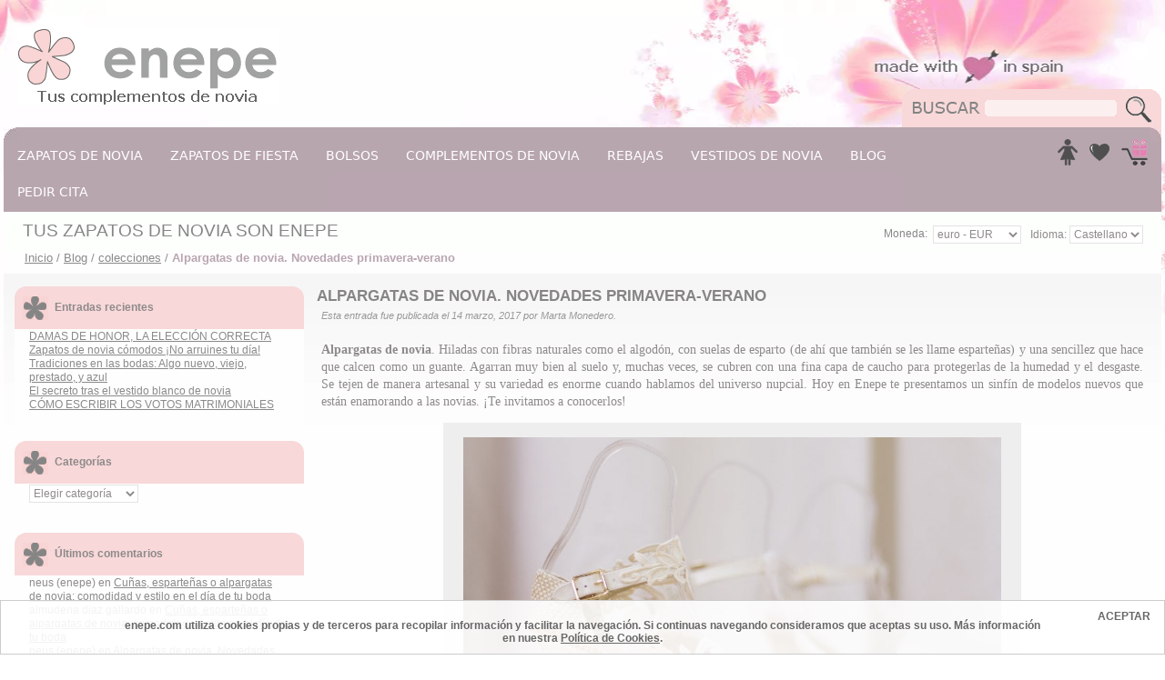

--- FILE ---
content_type: text/html; charset=UTF-8
request_url: https://www.enepe.com/blog/colecciones/2017/03/alpargatas-de-novia/
body_size: 16590
content:
<?xml version="1.0" encoding="UTF-8"?><!DOCTYPE html PUBLIC "-//W3C//DTD XHTML+RDFa 1.0//EN" "http://www.w3.org/MarkUp/DTD/xhtml-rdfa-1.dtd"><html
xmlns="http://www.w3.org/1999/xhtml" version="XHTML+RDFa 1.0" xml:lang="es" lang="es" xmlns:og="http://ogp.me/ns#"><head
class="no-js"><title>Alpargatas de novia. Novedades primavera-verano  | enepe by neus peña</title><meta
http-equiv="Content-Type" content="text/html; charset=utf-8" /><meta
name="description" content="Alpargatas de novia. Hiladas con fibras naturales como el algodón, con suelas de esparto y una sencillez que hace que calcen como un guante." /><meta
name="keywords" content="zapatos de novia, zapatos de novia enepe, bolso de novia, todo para la novia, zapatos, complementos de novia, zapatos de fiesta, plataforma, planos, peep toe, boda, bailarina, tacón medio, tacón alto, taconazo, sandalia, punta redonda, raso, piel, marfil, blanco, salón, botín, cuña, talón descubierto, cómodos, piesdeprincesa.com, piesdeprincesa, " /><meta
name="robots" content="index,follow" /><link
rel="icon" href="https://www.enepe.com/skin/frontend/enepe/default/favicon.ico" type="image/x-icon" /><link
rel="shortcut icon" href="https://www.enepe.com/skin/frontend/enepe/default/favicon.ico" type="image/x-icon" /><meta
name="viewport" content="width=device-width, initial-scale=1.0" /> <script type="text/javascript">var BLANK_URL='https://www.enepe.com/js/blank.html';var BLANK_IMG='https://www.enepe.com/js/spacer.gif';</script> <link
type="text/css" rel="stylesheet" href="https://www.enepe.com/skin/m/1753280432/skin/frontend/enepe/default/css/font-awesome.min.css,/skin/frontend/enepe/default/css/bootstrap.css,/skin/frontend/enepe/default/css/reset.css,/skin/frontend/enepe/spanish/css/styles.css,/skin/frontend/enepe/spanish/css/clears.css,/skin/frontend/base/default/css/magestore/bannerslider/flexslider.css,/skin/frontend/enepe/default/css/formbuilder/custom.css,/js/calendar/calendar-system.css,/js/tm/easylightbox/lightbox/css/lightbox.css,/skin/frontend/enepe/default/css/webandpeople/custommenu/custommenu.css,/skin/frontend/base/default/wordpress/styles.css" media="all" /> <script type="text/javascript" src="https://www.enepe.com/skin/m/1499336188/js/jquery-1.9.1.min.js,/js/modernizr-2.8.3.min.js,/js/prototype/prototype.js,/js/prototype/validation.js,/js/scriptaculous/builder.js,/js/scriptaculous/effects.js,/js/scriptaculous/dragdrop.js,/js/scriptaculous/controls.js,/js/scriptaculous/slider.js,/js/varien/js.js,/js/varien/form.js,/js/varien/menu.js,/js/mage/translate.js,/js/mage/cookies.js,/js/magestore/bannerslider/jquery.flexslider.js,/js/calendar/calendar.js,/js/calendar/calendar-setup.js,/js/tm/easylightbox/lightbox/js/lightbox.js,/js/tm/easylightbox/easylightbox.js,/js/fishpig/wordpress/search.js,/js/fishpig/wordpress/comments.js,/skin/frontend/enepe/default/js/bootstrap.min.js,/skin/frontend/enepe/default/js/custom.js,/skin/frontend/enepe/default/js/minicart.js,/skin/frontend/base/default/js/webandpeople/custommenu/custommenu.js" ></script> <link
type="text/css" rel="stylesheet" href="https://www.enepe.com/skin/m/1347637283/skin/frontend/enepe/spanish/css/print.css" media="print" /><link
rel="alternate" type="application/rss+xml" title="enepe by neus peña &raquo; Alpargatas de novia. Novedades primavera-verano Comments Feed" href="https://www.enepe.com/blog/colecciones/2017/03/alpargatas-de-novia/feed/" /><link
rel="pingback" href="https://www.enepe.com/wordpress/xmlrpc.php" /><link
rel="canonical" href="https://www.enepe.com/blog/colecciones/2017/03/alpargatas-de-novia/" /><link
rel="alternate" type="application/rss+xml" title="enepe by neus peña &raquo; Feed" href="https://www.enepe.com/blog/feed/" /><link
rel="alternate" type="application/rss+xml" title="enepe by neus peña &raquo; Comments Feed" href="https://www.enepe.com/blog/comments/feed/" />
<!--[if lt IE 8]><link
type="text/css" rel="stylesheet" href="https://www.enepe.com/skin/m/1347637283/skin/frontend/enepe/spanish/css/styles-ie.css" media="all" />
<![endif]-->
<!--[if lt IE 7]> <script type="text/javascript" src="https://www.enepe.com/skin/m/1347638652/js/lib/ds-sleight.js,/js/varien/iehover-fix.js" ></script> <![endif]-->
 <script type="text/javascript">(function(i,s,o,g,r,a,m){i['GoogleAnalyticsObject']=r;i[r]=i[r]||function(){(i[r].q=i[r].q||[]).push(arguments)},i[r].l=1*new Date();a=s.createElement(o),m=s.getElementsByTagName(o)[0];a.async=1;a.src=g;m.parentNode.insertBefore(a,m)})(window,document,'script','//www.google-analytics.com/analytics.js','ga');ga('create','UA-7443712-2','www.enepe.com');ga('set','anonymizeIp',false);ga('require','displayfeatures');ga('send','pageview');</script> <meta
name="twitter:card" content="summary" /><meta
name="twitter:site" content="@enepe_shoes" /><meta
name="twitter:title" content="Alpargatas de novia. Novedades primavera-verano" /><meta
property="og:locale" content="es_ES" /><meta
property="og:type" content="article" /><meta
property="og:title" content="Alpargatas de novia. Novedades primavera-verano" /><meta
property="og:description" content="Alpargatas de novia. Hiladas con fibras naturales como el algodón, con suelas de esparto y una sencillez que hace que calcen como un guante." /><meta
property="og:url" content="https://www.enepe.com/blog/colecciones/2017/03/alpargatas-de-novia/" /><meta
property="og:site_name" content="enepe by neus peña" /><meta
property="article:publisher" content="https://www.facebook.com/enepe.zapatos.novia" /><meta
property="og:updated_time" content="2017-03-14T13:38:55+00:00" /><meta
property="article:published_time" content="2017-03-14T13:37:57+00:00" /><meta
property="article:modified_time" content="2017-03-14T13:38:55+00:00" /><meta
property="article:tag" content="alpargatas" /><meta
property="article:tag" content="eventos" /><meta
property="article:tag" content="Bodas" /><meta
property="article:tag" content="Fiesta" /><meta
property="article:tag" content="novias" /><meta
property="article:tag" content="Alpargatas de novia" /><meta
property="article:section" content="colecciones" /> <script type="text/javascript">var Translator=new Translate({"Please select an option.":"Por favor, seleccione una opci\u00f3n.","This is a required field.":"Campo requerido.","Please enter a valid number in this field.":"Por favor, escriba un n\u00famero v\u00e1lido en este campo.","Please use letters only (a-z or A-Z) in this field.":"Por favor, utilice s\u00f3lo letras (a-z \u00f3 A-Z) en este campo.","Please use only letters (a-z), numbers (0-9) or underscore(_) in this field, first character should be a letter.":"Por favor, use s\u00f3lo letras (a-z), n\u00fameros (0-9) o guiones bajos(_) en este campo. El primer car\u00e1cter debe ser una letra.","Please enter a valid phone number. For example (123) 456-7890 or 123-456-7890.":"Por favor, escriba un n\u00famero de tel\u00e9fono v\u00e1lido.","Please enter a valid date.":"Por favor, escriba una fecha v\u00e1lida.","Please enter a valid email address. For example johndoe@domain.com.":"Por favor, escriba una direcci\u00f3n de correo v\u00e1lida. Por ejemplo perez@dominio.com","Please enter 6 or more characters. Leading or trailing spaces will be ignored.":"Por favor, escriba 6 o m\u00e1s caracteres. Los espacios al principio y al final ser\u00e1n ignorados.","Please make sure your passwords match.":"Aseg\u00farese de que sus contrase\u00f1as coinciden.","Please enter a valid URL. For example http:\/\/www.example.com or www.example.com":"Por favor, escriba una URL v\u00e1lida. Por ejemplo http:\/\/www.ejemplo.com o www.ejemplo.com","Please enter a valid social security number. For example 123-45-6789.":"Por favor, escriba un n\u00famero v\u00e1lido de seguridad social.","Please enter a valid zip code. For example 90602 or 90602-1234.":"Por favor, escriba un c\u00f3digo postal v\u00e1lido.","Please enter a valid zip code.":"Por favor, escriba un c\u00f3digo postal v\u00e1lido.","Please use this date format: dd\/mm\/yyyy. For example 17\/03\/2006 for the 17th of March, 2006.":"Por favor, use este formato de fecha: dd\/mm\/aaaa. Por ejemplo, 17\/03\/2006 para 17 de marzo de 2006.","Please enter a valid $ amount. For example $100.00.":"Por favor, escriba un importe v\u00e1lido.","Please select one of the above options.":"Por favor, seleccione una de las opciones arriba.","Please select one of the options.":"Por favor, seleccione una de las opciones.","Please select State\/Province.":"Por favor, seleccione Estado\/Provincia","Please enter a number greater than 0 in this field.":"Por favor, escriba un n\u00famero mayor que 0 en este campo.","Please enter a valid credit card number.":"Por favor, escriba un n\u00famero de tarjeta de cr\u00e9dito v\u00e1lido.","Please wait, loading...":"Por favor, espere. Cargando...","Complete":"Completa","Add Products":"A\u00f1adir productos","Please choose to register or to checkout as a guest":"Por favor, elija registrarse o comprar como invitado","Please specify shipping method.":"Por favor, especifique el m\u00e9todo de env\u00edo.","Please specify payment method.":"Por favor, especifique forma de pago."});</script> <script>!function(f,b,e,v,n,t,s)
{if(f.fbq)return;n=f.fbq=function(){n.callMethod?n.callMethod.apply(n,arguments):n.queue.push(arguments)};if(!f._fbq)f._fbq=n;n.push=n;n.loaded=!0;n.version='2.0';n.queue=[];t=b.createElement(e);t.async=!0;t.src=v;s=b.getElementsByTagName(e)[0];s.parentNode.insertBefore(t,s)}(window,document,'script','https://connect.facebook.net/en_US/fbevents.js');fbq('init','2205135569591055');fbq('track','PageView');</script> <noscript>
<img
height="1" width="1"
src="https://www.facebook.com/tr?id=2205135569591055&ev=PageView
&noscript=1"/>
</noscript>
<script type="application/ld+json">{"@context":"http://schema.org","@type":"ShoeStore","@id":"http://www.enepe.com","name":"enepe zapatos de novia","address":{"@type":"PostalAddress","streetAddress":"c/ Balmes 207 1-2","addressLocality":"Barcelona","addressRegion":"Barcelona","postalCode":"08006","addressCountry":"ES"},"geo":{"@type":"GeoCoordinates","latitude":41.3979418,"longitude":2.0813081},"logo":"https://www.enepe.com/skin/frontend/enepe/spanish/images/logo_print.gif","url":"http://www.enepe.com","telephone":"+34931778614","openingHoursSpecification":[{"@type":"OpeningHoursSpecification","dayOfWeek":["Tuesday","Wednesday","Thursday","Friday"],"opens":"16:30","closes":"20:30"},{"@type":"OpeningHoursSpecification","dayOfWeek":["Friday"],"opens":"10:00","closes":"14:00"},{"@type":"OpeningHoursSpecification","dayOfWeek":["Saturday"],"opens":"10:00","closes":"14:00"}],"sameAs":["https://twitter.com/enepe_shoes","https://www.facebook.com/enepe.zapatos.novia","https://plus.google.com/+enepe","https://es.pinterest.com/enepe/","https://www.instagram.com/enepezapatos/","https://www.youtube.com/channel/UCOPy4eJlXxdoUXKUR2Fb2bQ"]}</script> </head><body
class=" wordpress-post-view is-blog"><div
class="taling-right"></div><div
class="wrapper">
<noscript><div
class="noscript"><div
class="noscript-inner"><p><strong>We detected that your JavaScript seem to be disabled.</strong></p><p>You must have JavaScript enabled in your browser to utilize the functionality of this website.</p></div></div>
</noscript><div
class="page container"><div
class="header"><div
class="row"><div
class="col-1 col-xs-12 col-md-6"><div
id="logo"><a
href="https://www.enepe.com/" title="Zapatos de novia enepe" class="logo"><img
src="https://www.enepe.com/skin/frontend/enepe/spanish/images/logo2.gif" alt="Zapatos de novia enepe" /></a></div></div><div
class="col-2 col-xs-12 col-md-6"><div
class="header-links"></div><form
id="search_mini_form" action="https://www.enepe.com/catalogsearch/result/" method="get"><fieldset
class="form-search"><legend>Búsqueda en el sitio</legend>
<label
for="search">Search:</label>
<input
id="search" type="text" class="input-text" name="q" value="" />
<button
type="submit" class="button"><span>Buscar</span></button><div
id="search_autocomplete" class="search-autocomplete"></div> <script type="text/javascript">var searchForm=new Varien.searchForm('search_mini_form','search','');searchForm.initAutocomplete('https://www.enepe.com/catalogsearch/ajax/suggest/','search_autocomplete');</script> </fieldset></form></div><div
class="clear"></div></div><div
class="row"><div
class="menu-block col-xs-12 col-md-12"><div
class="border-left"><div
class="border-right"><div
class="corner-left-top"><div
class="corner-right-top"><div
class="nav-container" id="wp-nav-container"></div> <script type="text/javascript">/*<![CDATA[*/var CUSTOMMENU_POPUP_WIDTH=0;var CUSTOMMENU_POPUP_TOP_OFFSET=0;var CUSTOMMENU_POPUP_DELAY_BEFORE_DISPLAYING=150;var CUSTOMMENU_POPUP_DELAY_BEFORE_HIDING=100;var CUSTOMMENU_RTL_MODE=0;var CUSTOMMENU_MOBILE_MENU_WIDTH_INIT=771;var wpCustommenuTimerShow={};var wpCustommenuTimerHide={};var wpActiveMenu=null;var wpMobileMenuEnabled=1;var wpMenuAjaxUrl='';var wpMoblieMenuAjaxUrl='';var wpPopupMenuContent='';var wpMobileMenuContent='';if($('wp-nav-container')!=undefined){$('wp-nav-container').update("    <div id=\"custommenu-loading\" class=\"\">\r\n        <div class=\"menu\">\r\n            <div class=\"parentMenu menu0\">\r\n                <a href=\"javascript:;\">\r\n                    <span><\/span>\r\n                <\/a>\r\n            <\/div>\r\n        <\/div>\r\n        <div class=\"clearBoth\"><\/div>\r\n    <\/div>\r\n    <div id=\"custommenu\" class=\"\" style=\"display:none;\">\r\n        <div class=\"menu\">\r\n            <div class=\"parentMenu menu0\">\r\n                <a href=\"javascript:;\">\r\n                    <span><\/span>\r\n                <\/a>\r\n            <\/div>\r\n        <\/div>\r\n        <div class=\"clearBoth\"><\/div>\r\n    <\/div>\r\n    <div id=\"custommenu-mobile\" class=\"\" style=\"display:none;\">\r\n        <div id=\"menu-button\" onclick=\"wpMenuButtonToggle()\">\r\n            <a href=\"javascript:void(0);\">\r\n                <span>Menu<\/span>\r\n            <\/a>\r\n        <\/div>\r\n        <div id=\"menu-content\" style=\"display:none;\">\r\n            <div id=\"menu-mobile-loading\" class=\"menu-mobile level0\">\r\n                <div class=\"parentMenu\">\r\n                    <a href=\"javascript:;\">\r\n                        <span><\/span>\r\n                    <\/a>\r\n                <\/div>\r\n            <\/div>\r\n            <div class=\"clearBoth\"><\/div>\r\n        <\/div>\r\n    <\/div>");}/*]]>*/</script> <script type="text/javascript">Event.observe(document,'dom:loaded',function(){$$('.skip-nav').each(function(element){element.observe('click',function(event){wpMenuButtonToggle();});});});</script> <div
class="skip-links">
<a
href="https://www.enepe.com/customer/account/" title="Account" data-target-element="#header-account" class="skip-link">
<img
src="https://www.enepe.com/skin/frontend/enepe/default/images/girl.png" alt="Account"/>
</a>
<a
href="https://www.enepe.com/wishlist/" title="Mi lista de deseos" class="skip-link">
<img
src="https://www.enepe.com/skin/frontend/enepe/default/images/heart.png" alt="Corazón"/>
</a>
<a
href="https://www.enepe.com/checkout/cart/" title="Carrito de compras" data-target-element="#header-cart" class="skip-link">
<img
src="https://www.enepe.com/skin/frontend/enepe/default/images/cart.png" alt="Carrito de compras"/>
</a></div><div
id="header-account" class="skip-content"><ul
class="links"><li
class="first" ><a
rel="nofollow" href="https://www.enepe.com/customer/account/" title="Mi cuenta" >Mi cuenta</a></li><li ><a
href="https://www.enepe.com/wishlist/" rel="nofollow" title="Mis deseos" >Mis deseos</a></li><li ><a
rel="nofollow" href="https://www.enepe.com/checkout/cart/" title="Mi cesta" class="top-link-cart">Mi cesta</a></li><li ><a
rel="nofollow" href="https://www.enepe.com/checkout/" title="Comprar" class="top-link-checkout">Comprar</a></li><li
class=" last" ><a
rel="nofollow" href="https://www.enepe.com/customer/account/login/" title="Iniciar sesión" >Iniciar sesión</a></li></ul></div><div
class="header-minicart"><div
id="header-cart" class="skip-content"><div
id="minicart-error-message" class="minicart-message"></div><div
id="minicart-success-message" class="minicart-message"></div><div
class="minicart-wrapper"><p
class="block-subtitle">
Artículo(s) añadidos recientemente        <a
class="close skip-link-close" href="#" title="Cerrar">&times;</a></p><p
class="empty">No tiene artículos en su carrito de compras.</p></div></div></div></div></div></div></div></div></div><div
class="row header-block-2"><div
class="col-xs-12 col-md-4 col-md-push-8"><fieldset
class="form-language">
<label
for="select-language">Idioma: </label>
<select
id="select-language" onchange="window.location.href=this.value"><option
value="https://www.enepe.com/blog/colecciones/2017/03/alpargatas-de-novia/?___store=es&amp;___from_store=es" selected="selected">Castellano</option><option
value="https://www.enepe.com/blog/colecciones/2017/03/alpargatas-de-novia/?___store=en&amp;___from_store=es">English</option>
</select></fieldset><div
class="currency-header">
<label>Moneda:</label>
<select
name="currency" onchange="changeCurrency(this)"><option
value="USD">
dólar estadounidense - USD</option><option
value="EUR" selected="selected">
euro - EUR</option><option
value="GBP">
libra esterlina británica - GBP</option><option
value="JPY">
yen japonés - JPY</option>
</select></div> <script type="text/javascript">function changeCurrency(sObject){if(sObject.value){setLocation('https://www.enepe.com/directory/currency/switch/uenc/aHR0cHM6Ly93d3cuZW5lcGUuY29tL2Jsb2cvY29sZWNjaW9uZXMvMjAxNy8wMy9hbHBhcmdhdGFzLWRlLW5vdmlh/currency/'+sObject.value);}}</script> </div><div
class="col-xs-12 col-md-8 col-md-pull-4"><div
class="header-mgs">TUS ZAPATOS DE NOVIA SON ENEPE</div></div></div></div><div
class="main col2-left-layout"><div
class="breadcrumbs"><ul><li
class="home">
<a
href="https://www.enepe.com/" title="Inicio">Inicio</a>
<span>/ </span></li><li
class="blog">
<a
href="https://www.enepe.com/blog/" title="Blog">Blog</a>
<span>/ </span></li><li
class="post_category_4">
<a
href="https://www.enepe.com/blog/colecciones/" title="colecciones">colecciones</a>
<span>/ </span></li><li
class="post">
<strong>Alpargatas de novia. Novedades primavera-verano</strong></li></ul></div>
 <script type="application/ld+json">{"@context":"http://schema.org","@type":"BreadcrumbList","itemListElement":[{"@type":"ListItem","position":1,"item":{"@id":"https://www.enepe.com/","name":"Inicio"}},{"@type":"ListItem","position":2,"item":{"@id":"https://www.enepe.com/blog/","name":"Blog"}},{"@type":"ListItem","position":3,"item":{"@id":"https://www.enepe.com/blog/colecciones/","name":"colecciones"}},{"@type":"ListItem","position":4,"item":{"@id":"","name":"Alpargatas de novia. Novedades primavera-verano"}}]}</script> <div
class="main-block row"><div
class="col-left col-xs-12 col-md-3 sidebar"><div
class="wp-sidebar"><div
class="block block-blog block-recent-posts"><div
class="block-title">
<strong><span>Entradas recientes</span></strong></div><div
class="block-content"><ul
id="wp-5e2"><li
class="item">
<a
href="https://www.enepe.com/blog/sin-categoria/2019/09/damas-de-honor-consejos-para-elegirlas/" title="DAMAS DE HONOR, LA ELECCIÓN CORRECTA">DAMAS DE HONOR, LA ELECCIÓN CORRECTA</a></li><li
class="item">
<a
href="https://www.enepe.com/blog/blogroll/2019/09/zapatos-de-novia-comodos-los-mejores-aqui/" title="Zapatos de novia cómodos ¡No arruines tu día!">Zapatos de novia cómodos ¡No arruines tu día!</a></li><li
class="item">
<a
href="https://www.enepe.com/blog/sin-categoria/2019/08/tradiciones-en-las-bodas-algo-nuevo-prestado-viejo-y-azul/" title="Tradiciones en las bodas: Algo nuevo, viejo, prestado, y azul">Tradiciones en las bodas: Algo nuevo, viejo, prestado, y azul</a></li><li
class="item">
<a
href="https://www.enepe.com/blog/sin-categoria/2019/08/tradicion-del-vestido-blanco-de-novia/" title="El secreto tras el vestido blanco de novia">El secreto tras el vestido blanco de novia</a></li><li
class="item">
<a
href="https://www.enepe.com/blog/blogroll/2019/07/como-escribir-los-votos-matrimoniales/" title="CÓMO ESCRIBIR LOS VOTOS MATRIMONIALES">CÓMO ESCRIBIR LOS VOTOS MATRIMONIALES</a></li></ul> <script type="text/javascript">decorateList('wp-5e2')</script> </div></div><div
class="block block-blog block-blog-categories"><div
class="block-title">
<strong><span>Categorías</span></strong></div><div
class="block-content"><ul
class="level0" id="wp-category-list"><li
class="level0 item">
<select
name="blog-archive-dropdown" onchange="setLocation(this.value);"><option
value="https://www.enepe.com/blog/">Elegir categoría</option><option
value="https://www.enepe.com/blog/blogroll/">Blogroll  (9)</option><option
value="https://www.enepe.com/blog/colecciones/">colecciones  (130)</option><option
value="https://www.enepe.com/blog/ferias/">ferias  (32)</option><option
value="https://www.enepe.com/blog/info-bodas/">info bodas  (39)</option><option
value="https://www.enepe.com/blog/prensa/">prensa  (44)</option><option
value="https://www.enepe.com/blog/sin-categoria/">Sin categoría  (15)</option><option
value="https://www.enepe.com/blog/uncategorized/">Uncategorized  (7)</option>
</select></li></ul> <script type="text/javascript">decorateList('wp-category-list')</script> </div></div><div
class="block block-blog block-blog-comments"><div
class="block-title">
<strong><span>Últimos comentarios</span></strong></div><div
class="block-content"><ul
id="wp-recent-comments-list"><li
class="item">
neus (enepe) en <a
href="https://www.enepe.com/blog/colecciones/2016/04/cunas-espartenas-o-alpargatas-de-novia-comodidad-y-estilo-en-el-dia-de-tu-boda/#comment-1213" title="neus (enepe)">Cuñas, esparteñas o alpargatas de novia: comodidad y estilo en el día de tu boda</a></li><li
class="item">
almudena diaz gallardo en <a
href="https://www.enepe.com/blog/colecciones/2016/04/cunas-espartenas-o-alpargatas-de-novia-comodidad-y-estilo-en-el-dia-de-tu-boda/#comment-1212" title="almudena diaz gallardo">Cuñas, esparteñas o alpargatas de novia: comodidad y estilo en el día de tu boda</a></li><li
class="item">
neus (enepe) en <a
href="https://www.enepe.com/blog/colecciones/2017/03/alpargatas-de-novia/#comment-1159" title="neus (enepe)">Alpargatas de novia. Novedades primavera-verano</a></li><li
class="item">
Gema en <a
href="https://www.enepe.com/blog/colecciones/2017/03/alpargatas-de-novia/#comment-1158" title="Gema">Alpargatas de novia. Novedades primavera-verano</a></li><li
class="item">
neus (enepe) en <a
href="https://www.enepe.com/blog/colecciones/2016/09/zapatos-de-salon-de-novia-un-clasico-en-moda-nupcial/#comment-1141" title="neus (enepe)">Zapatos de salón de novia: un clásico en moda nupcial</a></li></ul> <script type="text/javascript">decorateList('wp-recent-comments-list')</script> </div></div></div></div><div
class="col-main col-xs-12 col-md-9"> <script type="text/javascript">enUS={"m":{"wide":["January","February","March","April","May","June","July","August","September","October","November","December"],"abbr":["Jan","Feb","Mar","Apr","May","Jun","Jul","Aug","Sep","Oct","Nov","Dec"]}};Calendar._DN=["domingo","lunes","martes","mi\u00e9rcoles","jueves","viernes","s\u00e1bado"];Calendar._SDN=["dom","lun","mar","mi\u00e9","jue","vie","s\u00e1b"];Calendar._FD=1;Calendar._MN=["enero","febrero","marzo","abril","mayo","junio","julio","agosto","septiembre","octubre","noviembre","diciembre"];Calendar._SMN=["ene","feb","mar","abr","may","jun","jul","ago","sep","oct","nov","dic"];Calendar._am="a.m.";Calendar._pm="p.m.";Calendar._TT={};Calendar._TT["INFO"]="Acerca del calendario";Calendar._TT["ABOUT"]="Selector DHTML Fecha/Tiempo\n"+"(c) dynarch.com 2002-2005 / Author: Mihai Bazon\n"+"La última versión visitada: http://www.dynarch.com/projects/calendar/\n"+"Distribuido con licencia GNU LGPL. Ver http://gnu.org/licenses/lgpl.html para más detalles"+"\n\n"+"Selección  de fecha:\n"+"-Utiliza \xab, \xbb selecciona el año\n"+"Utiliza "+String.fromCharCode(0x2039)+", "+String.fromCharCode(0x203a)+" para seleccionar el mes\n"+"- Mantenga el botón del ratón sobre cualquiera de los botones de arriba para acelerar la selección.";Calendar._TT["ABOUT_TIME"]="\n\n"+"Tiempo de selección:\n"+"- Click en cualquier parte para incrementar\n"+"- o Shift-click para disminuir\n"+"- o  clicar y arrastrar para acelerar la selección.";Calendar._TT["PREV_YEAR"]="Visualizar año";Calendar._TT["PREV_MONTH"]="Visualizar mes";Calendar._TT["GO_TODAY"]="Ir hoy";Calendar._TT["NEXT_MONTH"]="El mes que viene";Calendar._TT["NEXT_YEAR"]="El próximo año";Calendar._TT["SEL_DATE"]="Seleccionar fecha";Calendar._TT["DRAG_TO_MOVE"]="Arrastrar para mover";Calendar._TT["PART_TODAY"]=' ('+"hoy"+')';Calendar._TT["DAY_FIRST"]="Mostrar %s primero";Calendar._TT["WEEKEND"]="0,6";Calendar._TT["CLOSE"]="Cerrar";Calendar._TT["TODAY"]="hoy";Calendar._TT["TIME_PART"]="(Shift-) Clicar o arrastrar para cambiar el valor";Calendar._TT["DEF_DATE_FORMAT"]="%d\/%m\/%Y";Calendar._TT["TT_DATE_FORMAT"]="%e de %B de %Y";Calendar._TT["WK"]="semana";Calendar._TT["TIME"]="Tiempo:";</script> <div
class="page-title post-title"><h1>Alpargatas de novia. Novedades primavera-verano</h1></div><div
class="post-view"><p
class="post-date when">Esta entrada fue publicada el 14 marzo, 2017<span
class="by-author"> por Marta Monedero</span>.</p><div
class="post-entry entry std"><p
style="text-align: justify"><strong>Alpargatas de novia</strong>. Hiladas con fibras naturales como el algodón, con suelas de esparto (de ahí que también se les llame esparteñas) y una sencillez que hace que calcen como un guante. Agarran muy bien al suelo y, muchas veces, se cubren con una fina capa de caucho para protegerlas de la humedad y el desgaste. Se tejen de manera artesanal y su variedad es enorme cuando hablamos del universo nupcial. Hoy en Enepe te presentamos un sinfín de modelos nuevos que están enamorando a las novias. ¡Te invitamos a conocerlos!</p><p><div
id="attachment_1589" class="wp-caption aligncenter" style="width:635px;"><a
href="https://www.enepe.com/wordpress/wp-content/uploads/2017/03/Enepe-13.jpg"><img
class="wp-image-1589 size-large" src="https://www.enepe.com/wordpress/wp-content/uploads/2017/03/Enepe-13-1024x683.jpg" alt="Alpargatas de novia" width="625" height="417" /></a> Foto: Gisel Corbo</div><p
style="text-align: justify"><strong> </strong></p><h2 style="text-align: justify"><strong>Alpargatas de novia con encaje</strong></h2><p
style="text-align: justify">Gusta mucho el modelo <a
href="https://www.enepe.com/itziar-alpargata-de-novia-de-encaje.html">Itziar</a>. Se trata de una alpargata de novia desenfadada, adecuada para bodas campestres. Tiene el esparto en color blanco roto y una bonita cenefa de encaje que viste mucho el pie.</p><p
style="text-align: justify"><a
href="https://www.enepe.com/wordpress/wp-content/uploads/2017/03/Comprar_Itziar_alpargata_de_novia_de_encaje__Zapatos__Sandalias_y_Tocados.jpg"><img
class="aligncenter wp-image-1590" src="https://www.enepe.com/wordpress/wp-content/uploads/2017/03/Comprar_Itziar_alpargata_de_novia_de_encaje__Zapatos__Sandalias_y_Tocados.jpg" alt="Alpargatas de novia" width="625" height="596" /></a></p><p
style="text-align: justify">Otro de los modelos que arrasan esta temporada es el <a
href="https://www.enepe.com/bohemia-6-5cm-alpargatas-de-novia-encaje.html">Bohemia</a>, con un precioso encaje que tatúa el pie y el tobillo. Al ser una esparteña cerrada del talón sujeta muy bien el pie.</p><p
style="text-align: justify"><a
href="https://www.enepe.com/wordpress/wp-content/uploads/2017/03/Comprar_Bohemia_6_5cm_alpargatas_de_novia_encaje__Zapatos__Sandalias_y_Tocados.jpg"><img
class="aligncenter wp-image-1591" src="https://www.enepe.com/wordpress/wp-content/uploads/2017/03/Comprar_Bohemia_6_5cm_alpargatas_de_novia_encaje__Zapatos__Sandalias_y_Tocados.jpg" alt="Alpargatas de novia" width="625" height="581" /></a></p><h2 style="text-align: justify"><strong>Alpargatas de novia con pedrería</strong></h2><p
style="text-align: justify">No dejamos el modelo <a
href="https://www.enepe.com/itziar-alpargata-de-novia-de-pedreria.html">Itziar</a>, porque también tiene su versión con pedrería. Elaborado con raso blanco roto y encaje, el detalle de la pedrería hace que el pie luzca espectacular.</p><p
style="text-align: justify"><a
href="https://www.enepe.com/wordpress/wp-content/uploads/2017/03/Comprar_Itziar_alpargata_de_novia_de_pedreria__Zapatos__Sandalias_y_Tocados.jpg"><img
class="aligncenter wp-image-1592" src="https://www.enepe.com/wordpress/wp-content/uploads/2017/03/Comprar_Itziar_alpargata_de_novia_de_pedreria__Zapatos__Sandalias_y_Tocados.jpg" alt="Alpargatas de novia" width="625" height="630" /></a></p><p
style="text-align: justify">Y también nos gusta mucho el modelo <a
href="https://www.enepe.com/gemma-alpargatas-de-novia-con-pedreria.html">Gemma</a>, con este imponente aplique de pedrería para que la novia brille como merece en su gran día.<strong> </strong></p><p
style="text-align: justify"><a
href="https://www.enepe.com/wordpress/wp-content/uploads/2017/03/gemma.jpg" target="_blank"><img
class="aligncenter wp-image-1593" src="https://www.enepe.com/wordpress/wp-content/uploads/2017/03/gemma.jpg" alt="Alpargatas de novia" width="625" height="611" /></a></p><h2 style="text-align: justify"><strong>Alpargatas de novia que se ajustan con cinta o hebilla</strong></h2><p
style="text-align: justify">La alpargata de novia <a
href="https://www.enepe.com/seda-alpargatas-de-novia-5423.html">Seda</a> cuenta con muchos puntos en común con la anterior. Su altura resulta muy favorecedora para la pierna, sin dejar de ser cómoda gracias a su tejido y a su plataforma de 2 centímetros.</p><p
style="text-align: justify"><a
href="https://www.enepe.com/wordpress/wp-content/uploads/2017/03/Comprar_Seda_alpargatas_de_novia_5423__Zapatos__Sandalias_y_Tocados.jpg"><img
class="aligncenter wp-image-1594" src="https://www.enepe.com/wordpress/wp-content/uploads/2017/03/Comprar_Seda_alpargatas_de_novia_5423__Zapatos__Sandalias_y_Tocados.jpg" alt="Alpargatas de novia" width="625" height="554" /></a></p><h2 style="text-align: justify"><strong>Alpargatas de novia sin cinta</strong></h2><p
style="text-align: justify">Plana y extremadamente sencilla. La alpargata <a
href="https://www.enepe.com/zinia-alpargatas-de-novia.html">Zinia</a> sin cinta es una de las grandes elegidas como segundo zapato para poder darlo todo en el baile, aunque cada vez son más quienes la eligen también como primera opción. Recomendamos siempre pedir una talla más de la que se calza habitualmente para este modelo.</p><p
style="text-align: justify"><a
href="https://www.enepe.com/wordpress/wp-content/uploads/2017/03/Banners_and_Alerts_y_Comprar_Zinia_alpargatas_de_novia__Zapatos__Sandalias_y_Tocados.jpg"><img
class="aligncenter wp-image-1595" src="https://www.enepe.com/wordpress/wp-content/uploads/2017/03/Banners_and_Alerts_y_Comprar_Zinia_alpargatas_de_novia__Zapatos__Sandalias_y_Tocados.jpg" alt="Alpargatas de novia" width="625" height="445" /></a></p><h2 style="text-align: justify"><strong>Alpargatas de novia planas</strong></h2><p
style="text-align: justify">Destacamos el modelo <a
href="https://www.enepe.com/melania-alpargata-de-novia.html">Melania</a>, una bailarina de novia muy bajita, con plataforma de esparto de 1,5 centímetros y suela de goma. Su encaje en marfil claro y blanco le proporcionan el aire festivo que muchas novias demandan.</p><p
style="text-align: justify"><a
href="https://www.enepe.com/wordpress/wp-content/uploads/2017/03/melania.jpg"><img
class="aligncenter wp-image-1596" src="https://www.enepe.com/wordpress/wp-content/uploads/2017/03/melania.jpg" alt="Alpargatas de novia" width="625" height="431" /></a></p><h2 style="text-align: justify"><strong>Alpargatas de novia con talón alto y cuña</strong></h2><p
style="text-align: justify">A lo largo de todo el post os hemos ido hablando de distintos modelos con estas características. Cerramos este recopilatorio de alpargatas de novia con el modelo <a
href="https://www.enepe.com/edurne-alpargatas-de-novia-perlas.html">Edurne</a>, en raso blanco roto, con una cuña de esparto de 11 centímetros y una plataforma de yute blanco de 4 centímetros. Sencillamente maravillosa y muy cómoda. Este modelo no se recomienda, sin embargo, para pies estrechos, pero si tienes el pie ancho, ¡aprovecha!</p><p
style="text-align: justify"><a
href="https://www.enepe.com/wordpress/wp-content/uploads/2017/03/edurne2.jpg"><img
class="aligncenter wp-image-1597" src="https://www.enepe.com/wordpress/wp-content/uploads/2017/03/edurne2.jpg" alt="Alpargatas de novia" width="625" height="654" /></a></p></div><p
class="post-meta details">
Esta entrada se publicó en <a
href="https://www.enepe.com/blog/colecciones/">colecciones</a> y está etiquetada con <a
href="https://www.enepe.com/blog/alpargatas/">alpargatas</a>, <a
href="https://www.enepe.com/blog/eventos/">eventos</a>, <a
href="https://www.enepe.com/blog/bodas/">Bodas</a>, <a
href="https://www.enepe.com/blog/fiesta/">Fiesta</a>, <a
href="https://www.enepe.com/blog/novias/">novias</a>, <a
href="https://www.enepe.com/blog/alpargatas-de-novia/">Alpargatas de novia</a> en 14 marzo, 2017<span
class="by-author"> por Marta Monedero</span>.			<span
class="post-skips">
<a
href="https://www.enepe.com/blog/info-bodas/2017/03/bodas-millennial/" class="post-skip post-skip-previous" title="Bodas Millennial: ¡adiós a las reglas!">&larr; Entrada anterior</a>
<a
href="https://www.enepe.com/blog/colecciones/2017/03/joyas-de-pie/" class="post-skip post-skip-next right" title="Joyas de pie: el complemento perfecto para  bodas en la playa">Entrada siguiente &rarr;</a>
</span></p><div
id="comments" class="comments-wrapper"><h2>3 pensamientos en &ldquo;Alpargatas de novia. Novedades primavera-verano&rdquo;</h2><ul
class="comment-list"><li
class="comment" id="comment-1060"><div
class="comment-inner"><div
class="gravatar">
<img
src="https://secure.gravatar.com/avatar/4d26662fdc590ae38e0b1f26520bdba0/?r=G&s=50&d=monsterid&v=45345" alt="lourdes" /></div><div
class="comment-meta comment-date by">
<span
class="comment-url">
lourdes							</span>
<a
href="https://www.enepe.com/blog/colecciones/2017/03/alpargatas-de-novia/#comment-1060" rel="nofollow" class="comment-when">15 marzo, 2017 en 13:31</a></div><p
class="comment-entry entry">Buenas querías saber precio de las alpargatas</p><div
class="reply">
<a
href="https://www.enepe.com/blog/colecciones/2017/03/alpargatas-de-novia/?replytocom=1060#respond" class="comment-reply-link">Responder</a> <span>&darr;</span></div></div></li><li
class="comment" id="comment-1158"><div
class="comment-inner"><div
class="gravatar">
<img
src="https://secure.gravatar.com/avatar/954a75bc5fe2f07605428e1e8e14e445/?r=G&s=50&d=monsterid&v=45345" alt="Gema" /></div><div
class="comment-meta comment-date by">
<span
class="comment-url">
Gema							</span>
<a
href="https://www.enepe.com/blog/colecciones/2017/03/alpargatas-de-novia/#comment-1158" rel="nofollow" class="comment-when">8 noviembre, 2017 en 11:26</a></div><p
class="comment-entry entry">Hola, me gustaria saber el precio de las alpargatas de novia.                                     Los modelos Itziar ,el de encaje para bodas campestres de color blanco roto y una cenefa de encaje .                         El otro modelo Itziar con pedreria en raso blanco con detalle de pedreria.          Gracias .</p><div
class="reply">
<a
href="https://www.enepe.com/blog/colecciones/2017/03/alpargatas-de-novia/?replytocom=1158#respond" class="comment-reply-link">Responder</a> <span>&darr;</span></div></div><ul
class="comment-list children"><li
class="comment" id="comment-1159"><div
class="comment-inner"><div
class="gravatar">
<img
src="https://secure.gravatar.com/avatar/09834cfd211f8a31b1abc07d55ddecf8/?r=G&s=50&d=monsterid&v=45345" alt="neus (enepe)" /></div><div
class="comment-meta comment-date by">
<span
class="comment-url">
neus (enepe)							</span>
<a
href="https://www.enepe.com/blog/colecciones/2017/03/alpargatas-de-novia/#comment-1159" rel="nofollow" class="comment-when">8 noviembre, 2017 en 16:05</a></div><p
class="comment-entry entry">Hola Gema,<br
/>
Puedes ver todos nuestros modelos y precios en nuestra tienda online: <a
href="http://www.enepe.com" target="_blank" rel="nofollow">www.enepe.com</a><br
/>
Un saludo!</p><div
class="reply">
<a
href="https://www.enepe.com/blog/colecciones/2017/03/alpargatas-de-novia/?replytocom=1159#respond" class="comment-reply-link">Responder</a> <span>&darr;</span></div></div></li></ul></li></ul><form
id="respond" method="post" action="https://www.enepe.com/wordpress/wp-comments-post.php"><div
class="display-none">
<input
type="hidden" name="comment_post_ID" value="1585"/>
<input
type="hidden" name="comment_parent" id="comment_parent" value="0"/></div><div
class="fieldset"><div
class="legend">Deja un comentario</div><ul
class="form-list"><li
class="fields"><div
class="field">
<label
for="author" class="required">Nombre <em>*</em></label><div
class="input-box">
<input
type="text" id="author" name="author" class="input-text required-entry" value=""/></div></div><div
class="field">
<label
for="email" class="required">Correo electrónico <em>*</em></label><div
class="input-box">
<input
type="text" id="email" name="email" class="input-text required-entry validate-email" value=""/></div></div></li><li>
<label
for="url">Web</label><div
class="input-box">
<input
type="text" id="url" name="url" class="input-text" value=""/></div></li><li
class="wide">
<label
for="comment" class="required">Comentario <em>*</em></label><div
class="input-box"><textarea id="comment" name="comment" rows="8" cols="45" class="required-entry"></textarea></div></li></ul></div><div
class="buttons-set">
<button
type="submit" name="submit"  class="button" value="Post your comment" id="post-the-comment">
<span><span><span>Deja un comentario</span></span></span>
</button>
<span
class="please-wait" id="respond-please-wait" style="display:none;">
<img
src="https://www.enepe.com/skin/frontend/enepe/spanish/images/opc-ajax-loader.gif" alt="Cargando el siguiente paso..." title="Un momento..." class="v-middle" /> Un momento...		</span></div> <script type="text/javascript">new fishpig.WP.Comments.Form('respond','https://www.enepe.com/blog/colecciones/2017/03/alpargatas-de-novia/');</script> </form></div></div></div></div></div><div
class="row"><div
class="col-xs-12"><div
class="footer"><div
class="footer-banner col-xs-12 col-sm-4">
<a
href="https://www.enepe.com//atencion-cliente" title="Métodos de pago">
<img
src="https://www.enepe.com/skin/frontend/enepe/spanish/images/media/payment-methods.jpg" alt="Métodos de pago" />
</a></div><div
class="footer-banner col-xs-12 col-sm-4">
<a
href="https://www.enepe.com//atencion-cliente" title="Gastos de envío">
<img
src="https://www.enepe.com/skin/frontend/enepe/spanish/images/media/shipping-costs.jpg" alt="Gastos de envío" />
</a></div><div
class="footer-banner col-xs-12 col-sm-4">
<a
href="https://www.enepe.com//atencion-cliente" title="Cambios y devoluciones">
<img
src="https://www.enepe.com/skin/frontend/enepe/spanish/images/media/returns-exchanges.jpg" alt="Cambios y devoluciones" />
</a></div><div
class="clearfix"></div><div
class="footer-block"><div
class="footer-block-2"><ul
class="social-networks"><li><a
rel="external" href="https://www.facebook.com/enepe.zapatos.novia" title="Facebook" target="_blank"><i
class="fa fa-facebook"></a></i></li><li><a
rel="external" href="https://twitter.com/enepe_shoes" title="Twitter" target="_blank"><i
class="fa fa-twitter"></a></i></li><li><a
rel="external" href="https://plus.google.com/+enepe" title="Google+" target="_blank"><i
class="fa fa-google-plus"></a></i></li><li><a
rel="external" href="https://es.pinterest.com/enepe/" title="Pinterest" target="_blank"><i
class="fa fa-pinterest"></a></i></li><li><a
rel="external" href="https://www.instagram.com/enepezapatos/" title="Instagram" target="_blank"><i
class="fa fa-instagram"></a></i></li><li><a
rel="external" href="https://www.youtube.com/channel/UCOPy4eJlXxdoUXKUR2Fb2bQ" title="YouTube" target="_blank"><i
class="fa fa-youtube"></a></i></li></ul><ul><li><a
href="https://www.enepe.com/sobre-nosotros">Sobre Nosotros</a></li><li><a
href="https://www.enepe.com/atencion-cliente">Env&iacute;os y devoluciones</a></li><li><a
href="https://www.enepe.com/preguntas-frecuentes">Preguntas Frecuentes</a></li><li><a
href="https://www.enepe.com/politica-cookies">Pol&iacute;tica de privacidad y cookies</a></li><li><a
href="https://www.enepe.com/sitemap">Mapa del sitio</a></li></ul><ul
class="links"><li
class="first" ><a
rel="nofollow" href="https://www.enepe.com/catalogsearch/term/popular/" title="Términos de búsqueda" >Términos de búsqueda</a></li><li ><a
rel="nofollow" href="https://www.enepe.com/catalogsearch/advanced/" title="Búsqueda Avanzada" >Búsqueda Avanzada</a></li><li ><a
href="https://www.enepe.com/contacts/" title="Contacto" >Contacto</a></li><li ><a
rel="nofollow" href="https://www.enepe.com/pedir-cita/" title="Tiendas" >Tiendas</a></li><li
class=" last" ><a
rel="nofollow" href="http://www.ixole.es" target="_blank" title="Desarrollo web" >Desarrollo web</a></li></ul><div
class="clear"></div></div></div><div
class="footer-block-corners"><div><div>&nbsp;</div></div></div><div
class="footer-block-3">
&copy; 2009 enepe.  Todos los derechos reservados. Neus Peña Gómez, NIF: 47721972P, C/ Balmes nº207, piso 1º - puerta 2ª, 08006, Barcelona, Spain, tel: +34 931778614 &#105;&#110;&#102;&#111;&#064;&#101;&#110;&#101;&#112;&#101;&#046;&#099;&#111;&#109; (showroom enepe sólo con cita previa)</div></div> <script type="text/javascript">var google_conversion_id=866000025;var google_custom_params=window.google_tag_params;var google_remarketing_only=true;</script> <script type="text/javascript" src="//www.googleadservices.com/pagead/conversion.js"></script> <noscript><div
style="display:inline;">
<img
height="1" width="1" style="border-style:none;" alt="" src="//googleads.g.doubleclick.net/pagead/viewthroughconversion/866000025/?guid=ON&amp;script=0"/></div>
</noscript> <script type="text/javascript">function loadScript(a){var b=document.getElementsByTagName("head")[0],c=document.createElement("script");c.type="text/javascript",c.src="https://tracker.metricool.com/resources/be.js",c.onreadystatechange=a,c.onload=a,b.appendChild(c)}loadScript(function(){beTracker.t({hash:"e03447ece0a53813fdf655f834822f29"})});</script>  <script src="https://www.enepe.com/js/cookiepolicy/jquery.jnotify.js" type="text/javascript"></script> <script language="JavaScript" type="text/javascript">/*<![CDATA[*/if(typeof jQuery=='undefined'){window.onload=function(){var jq=document.createElement('script');jq.type='text/javascript';jq.src='//ajax.googleapis.com/ajax/libs/jquery/1.8.3/jquery.min.js';(document.getElementsByTagName('head')[0]||document.getElementsByTagName('body')[0]).appendChild(jq);setTimeout(function(){$.noConflict();setTimeout(function(){showAdvice();},500);},500);};}else{jQuery(function(){showAdvice();});}
function showAdvice(){jQuery.jnotify("enepe.com utiliza cookies propias y de terceros para recopilar información y facilitar la navegación. Si continuas navegando consideramos que aceptas su uso. Más información en nuestra <a href='http://www.enepe.com/politica-cookies/' target='_blank'>Política de Cookies</a>.",{sticky:true,closeLabel:"ACEPTAR",remove:function(){jQuery.ajax({url:"https://www.enepe.com/cookiepolicy/ajax/saveCookie"});}});}/*]]>*/</script> <script type="text/javascript">function initLightbox(){new Lightbox({fadeDuration:200,resizeDuration:400,wrapAround:1,fitImagesInViewport:1,showImageNumberLabel:1,albumLabel:function(curImageNum,albumSize){return"Imagen "+curImageNum+" de "+albumSize;}});}
document.observe("dom:loaded",function(){initLightbox();});</script> <script type="text/javascript">(function(){var _tsid='X0F7BBC3768F31D71C53EEE6270355765';_tsConfig={'yOffset':'70','variant':'reviews','customElementId':'','trustcardDirection':'','customBadgeWidth':'','customBadgeHeight':'','disableResponsive':'false','disableTrustbadge':'false','trustCardTrigger':'mouseenter','customCheckoutElementId':''};var _ts=document.createElement('script');_ts.type='text/javascript';_ts.charset='utf-8';_ts.async=true;_ts.src='//widgets.trustedshops.com/js/'+_tsid+'.js';var __ts=document.getElementsByTagName('script')[0];__ts.parentNode.insertBefore(_ts,__ts);})();</script> <script type="text/javascript">/*<![CDATA[*/if($('custommenu')!=undefined){$('custommenu').update("\n<div id=\"menu3\" class=\"menu\" onmouseover=\"wpShowMenuPopup(this, event, 'popup3');\" onmouseout=\"wpHideMenuPopup(this, event, 'popup3', 'menu3')\">\n<div class=\"parentMenu\">\n<a  class=\"level0\" href=\"javascript:void(0);\" rel=\"https:\/\/www.enepe.com\/zapatos-de-novia\">\n<span>Zapatos de novia<\/span>\n<\/a>\n<\/div>\n<\/div>\n<div id=\"menu5\" class=\"menu\" onmouseover=\"wpShowMenuPopup(this, event, 'popup5');\" onmouseout=\"wpHideMenuPopup(this, event, 'popup5', 'menu5')\">\n<div class=\"parentMenu\">\n<a  class=\"level0\" href=\"javascript:void(0);\" rel=\"https:\/\/www.enepe.com\/zapatos-de-fiesta\">\n<span>Zapatos de fiesta<\/span>\n<\/a>\n<\/div>\n<\/div>\n<div id=\"menu4\" class=\"menu\" onmouseover=\"wpShowMenuPopup(this, event, 'popup4');\" onmouseout=\"wpHideMenuPopup(this, event, 'popup4', 'menu4')\">\n<div class=\"parentMenu\">\n<a  class=\"level0\" href=\"javascript:void(0);\" rel=\"https:\/\/www.enepe.com\/bolsos-de-novia-y-fiesta\">\n<span>Bolsos<\/span>\n<\/a>\n<\/div>\n<\/div>\n<div id=\"menu109\" class=\"menu\" onmouseover=\"wpShowMenuPopup(this, event, 'popup109');\" onmouseout=\"wpHideMenuPopup(this, event, 'popup109', 'menu109')\">\n<div class=\"parentMenu\">\n<a  class=\"level0\" href=\"javascript:void(0);\" rel=\"https:\/\/www.enepe.com\/complementos-novia\">\n<span>Complementos de novia<\/span>\n<\/a>\n<\/div>\n<\/div>\n<div id=\"menu110\" class=\"menu\">\n<div class=\"parentMenu\">\n<a  class=\"level0\" href=\"https:\/\/www.enepe.com\/outlet-rebajas-zapatos-de-novia-y-fiesta\">\n<span>REBAJAS<\/span>\n<\/a>\n<\/div>\n<\/div>\n<div class=\"menu\">\n    <div class=\"parentMenu menu0\">\n        <a href=\"https:\/\/www.spainuvies.com\" target=\"_blank\">\n            <span>Vestidos de novia<\/span>\n        <\/a>\n    <\/div>\n<\/div>\n<div class=\"menu\">\n    <div class=\"parentMenu menu0\">\n        <a href=\"https:\/\/www.enepe.com\/blog\/\">\n            <span>Blog<\/span>\n        <\/a>\n    <\/div>\n<\/div>\n<div class=\"menu\">\n    <div class=\"parentMenu menu0\">\n        <a href=\"https:\/\/www.enepe.com\/pedir-cita\/\">\n            <span>Pedir Cita<\/span>\n        <\/a>\n    <\/div>\n<\/div>\n<div class=\"clearBoth\"><\/div>");}
wpPopupMenuContent="<div id=\"popup3\" class=\"wp-custom-menu-popup\" onmouseout=\"wpHideMenuPopup(this, event, 'popup3', 'menu3')\" onmouseover=\"wpPopupOver(this, event, 'popup3', 'menu3')\">\n<div class=\"block1\">\n<div class=\"column first odd\"><div class=\"itemMenu level1\"><a class=\"itemMenuName level1\" href=\"https:\/\/www.enepe.com\/zapatos-de-novia\/zapatos-novia-planos-bajos\"><span>Zapatos de novia tac\u00f3n bajo (de 0 a 5 cm)<\/span><\/a><div class=\"itemSubMenu level1\"><div class=\"itemMenu level2\"><a class=\"itemMenuName level2\" href=\"https:\/\/www.enepe.com\/zapatos-de-novia\/zapatos-novia-planos-bajos\/zapatos-novia-bailarina\"><span>Bailarina de novia<\/span><\/a><a class=\"itemMenuName level2\" href=\"https:\/\/www.enepe.com\/zapatos-de-novia\/zapatos-novia-planos-bajos\/alpargatas-de-novia\"><span>Alpargatas de novia<\/span><\/a><a class=\"itemMenuName level2\" href=\"https:\/\/www.enepe.com\/zapatos-de-novia\/zapatos-novia-planos-bajos\/salon-de-novia\"><span>Sal\u00f3n de novia<\/span><\/a><a class=\"itemMenuName level2\" href=\"https:\/\/www.enepe.com\/zapatos-de-novia\/zapatos-novia-planos-bajos\/sandalia-de-novia\"><span>Sandalia de novia<\/span><\/a><a class=\"itemMenuName level2\" href=\"https:\/\/www.enepe.com\/zapatos-de-novia\/zapatos-novia-planos-bajos\/botin-de-novia\"><span>Bot\u00edn de novia<\/span><\/a><a class=\"itemMenuName level2\" href=\"https:\/\/www.enepe.com\/zapatos-de-novia\/zapatos-novia-planos-bajos\/cuna-de-novia\"><span>Cu\u00f1a o tac\u00f3n ancho novia<\/span><\/a><a class=\"itemMenuName level2\" href=\"https:\/\/www.enepe.com\/zapatos-de-novia\/zapatos-novia-planos-bajos\/zapato-talon-descubierto-novia\"><span>Tal\u00f3n descubierto<\/span><\/a><a class=\"itemMenuName level2\" href=\"https:\/\/www.enepe.com\/zapatos-de-novia\/zapatos-novia-planos-bajos\/peep-toes-de-novia\"><span>Peep toes de novia<\/span><\/a><a class=\"itemMenuName level2\" href=\"https:\/\/www.enepe.com\/zapatos-de-novia\/zapatos-novia-planos-bajos\/zapatos-novia-punta-redonda\"><span>Zapato punta redonda<\/span><\/a><a class=\"itemMenuName level2\" href=\"https:\/\/www.enepe.com\/zapatos-de-novia\/zapatos-novia-planos-bajos\/zapatos-de-novia-ancho-especial\"><span>Ancho especial novia<\/span><\/a><a class=\"itemMenuName level2\" href=\"https:\/\/www.enepe.com\/zapatos-de-novia\/zapatos-novia-planos-bajos\/zapato-novia-tacon-ancho\"><span>Tac\u00f3n ancho novia<\/span><\/a><a class=\"itemMenuName level2\" href=\"https:\/\/www.enepe.com\/zapatos-de-novia\/zapatos-novia-planos-bajos\/zapatos-novia-planos-piel\"><span>Zapato de piel<\/span><\/a><a class=\"itemMenuName level2\" href=\"https:\/\/www.enepe.com\/zapatos-de-novia\/zapatos-novia-planos-bajos\/zapatos-novia-planos-raso\"><span>Zapato de raso<\/span><\/a><\/div><\/div><\/div><\/div><div class=\"column even\"><div class=\"itemMenu level1\"><a class=\"itemMenuName level1\" href=\"https:\/\/www.enepe.com\/zapatos-de-novia\/zapatos-novia-tacon-medio\"><span>Zapatos de novia tac\u00f3n medio (de 6 a 8 cm)<\/span><\/a><div class=\"itemSubMenu level1\"><div class=\"itemMenu level2\"><a class=\"itemMenuName level2\" href=\"https:\/\/www.enepe.com\/zapatos-de-novia\/zapatos-novia-tacon-medio\/salon-de-novia\"><span>Sal\u00f3n de novia<\/span><\/a><a class=\"itemMenuName level2\" href=\"https:\/\/www.enepe.com\/zapatos-de-novia\/zapatos-novia-tacon-medio\/alpargatas-de-novia\"><span>Alpargatas de novia<\/span><\/a><a class=\"itemMenuName level2\" href=\"https:\/\/www.enepe.com\/zapatos-de-novia\/zapatos-novia-tacon-medio\/zapatos-cuna-novia\"><span>Cu\u00f1a o tac\u00f3n ancho novia<\/span><\/a><a class=\"itemMenuName level2\" href=\"https:\/\/www.enepe.com\/zapatos-de-novia\/zapatos-novia-tacon-medio\/sandalias-de-novia\"><span>Sandalias de novia<\/span><\/a><a class=\"itemMenuName level2\" href=\"https:\/\/www.enepe.com\/zapatos-de-novia\/zapatos-novia-tacon-medio\/botin-de-novia\"><span>Bot\u00edn de novia<\/span><\/a><a class=\"itemMenuName level2\" href=\"https:\/\/www.enepe.com\/zapatos-de-novia\/zapatos-novia-tacon-medio\/zapatos-novia-plataforma\"><span>Plataforma de novia<\/span><\/a><a class=\"itemMenuName level2\" href=\"https:\/\/www.enepe.com\/zapatos-de-novia\/zapatos-novia-tacon-medio\/zapatos-novia-talon-descubierto\"><span>Tal\u00f3n descubierto<\/span><\/a><a class=\"itemMenuName level2\" href=\"https:\/\/www.enepe.com\/zapatos-de-novia\/zapatos-novia-tacon-medio\/peep-toe-de-novia\"><span>Peep toe de novia<\/span><\/a><a class=\"itemMenuName level2\" href=\"https:\/\/www.enepe.com\/zapatos-de-novia\/zapatos-novia-tacon-medio\/zapatos-novia-punta-redonda\"><span>Zapato punta redonda<\/span><\/a><a class=\"itemMenuName level2\" href=\"https:\/\/www.enepe.com\/zapatos-de-novia\/zapatos-novia-tacon-medio\/zapatos-de-novia-ancho-especial\"><span>Ancho especial novia<\/span><\/a><a class=\"itemMenuName level2\" href=\"https:\/\/www.enepe.com\/zapatos-de-novia\/zapatos-novia-tacon-medio\/zapatos-novia-piel\"><span>Zapato de piel<\/span><\/a><a class=\"itemMenuName level2\" href=\"https:\/\/www.enepe.com\/zapatos-de-novia\/zapatos-novia-tacon-medio\/zapatos-novia-raso\"><span>Zapato de raso<\/span><\/a><a class=\"itemMenuName level2\" href=\"https:\/\/www.enepe.com\/zapatos-de-novia\/zapatos-novia-tacon-medio\/zapatos-novia-seda\"><span>Zapato de seda<\/span><\/a><\/div><\/div><\/div><\/div><div class=\"column odd\"><div class=\"itemMenu level1\"><a class=\"itemMenuName level1\" href=\"https:\/\/www.enepe.com\/zapatos-de-novia\/zapatos-novia-tacon-alto\"><span>Zapatos de novia tac\u00f3n alto (a partir de 9 cm)<\/span><\/a><div class=\"itemSubMenu level1\"><div class=\"itemMenu level2\"><a class=\"itemMenuName level2\" href=\"https:\/\/www.enepe.com\/zapatos-de-novia\/zapatos-novia-tacon-alto\/zapatos-salon-novia-tacon-alto\"><span>Sal\u00f3n de novia<\/span><\/a><a class=\"itemMenuName level2\" href=\"https:\/\/www.enepe.com\/zapatos-de-novia\/zapatos-novia-tacon-alto\/alpargata-de-novia-tacon-alto\"><span>Alpargatas de novia<\/span><\/a><a class=\"itemMenuName level2\" href=\"https:\/\/www.enepe.com\/zapatos-de-novia\/zapatos-novia-tacon-alto\/zapatos-novia-cuna-tacon-alto\"><span>Cu\u00f1a o tac\u00f3n ancho novia<\/span><\/a><a class=\"itemMenuName level2\" href=\"https:\/\/www.enepe.com\/zapatos-de-novia\/zapatos-novia-tacon-alto\/sandalias-novia-tacon-alto\"><span>Sandalias de novia<\/span><\/a><a class=\"itemMenuName level2\" href=\"https:\/\/www.enepe.com\/zapatos-de-novia\/zapatos-novia-tacon-alto\/botines-novia-tacon-alto\"><span>Bot\u00edn de novia<\/span><\/a><a class=\"itemMenuName level2\" href=\"https:\/\/www.enepe.com\/zapatos-de-novia\/zapatos-novia-tacon-alto\/zapatos-novia-plataforma-tacon-alto\"><span>Plataforma de novia<\/span><\/a><a class=\"itemMenuName level2\" href=\"https:\/\/www.enepe.com\/zapatos-de-novia\/zapatos-novia-tacon-alto\/zapatos-novia-talon-descubierto-tacon-alto\"><span>Tal\u00f3n descubierto<\/span><\/a><a class=\"itemMenuName level2\" href=\"https:\/\/www.enepe.com\/zapatos-de-novia\/zapatos-novia-tacon-alto\/peep-toe-novia-tacon-alto\"><span>Peep toe de novia<\/span><\/a><a class=\"itemMenuName level2\" href=\"https:\/\/www.enepe.com\/zapatos-de-novia\/zapatos-novia-tacon-alto\/zapatos-novia-punta-redonda-tacon-alto\"><span>Zapato punta redonda<\/span><\/a><a class=\"itemMenuName level2\" href=\"https:\/\/www.enepe.com\/zapatos-de-novia\/zapatos-novia-tacon-alto\/zapatos-novia-raso-tacon-alto\"><span>Zapato de raso<\/span><\/a><a class=\"itemMenuName level2\" href=\"https:\/\/www.enepe.com\/zapatos-de-novia\/zapatos-novia-tacon-alto\/zapatos-novia-seda-tacon-alto\"><span>Zapato de seda<\/span><\/a><a class=\"itemMenuName level2\" href=\"https:\/\/www.enepe.com\/zapatos-de-novia\/zapatos-novia-tacon-alto\/zapatos-novia-piel-tacon-alto\"><span>Zapato de piel<\/span><\/a><\/div><\/div><\/div><\/div><div class=\"column even\"><div class=\"itemMenu level1\"><a class=\"itemMenuName level1\" href=\"https:\/\/www.enepe.com\/zapatos-de-novia\/wedding-shoes-brands\"><span>Marcas zapatos de novia<\/span><\/a><div class=\"itemSubMenu level1\"><div class=\"itemMenu level2\"><a class=\"itemMenuName level2\" href=\"https:\/\/www.enepe.com\/zapatos-de-novia\/wedding-shoes-brands\/angel-alarcon\"><span>Angel Alarc\u00f3n zapatos de novia y fiesta<\/span><\/a><a class=\"itemMenuName level2\" href=\"https:\/\/www.enepe.com\/zapatos-de-novia\/wedding-shoes-brands\/alpargatas-carmenchu\"><span>Carmenchu alpargatas de novia<\/span><\/a><a class=\"itemMenuName level2\" href=\"https:\/\/www.enepe.com\/zapatos-de-novia\/wedding-shoes-brands\/argenta-special-weight-shoes\"><span>Argenta zapatos ancho especial<\/span><\/a><\/div><\/div><\/div><\/div><div class=\"column last odd\"><div class=\"itemMenu level1\"><a class=\"itemMenuName level1\" href=\"https:\/\/www.enepe.com\/zapatos-de-novia\/adornos-zapatos-y-complementos-calzado\"><span>Adornos de zapatos<\/span><\/a><div class=\"itemSubMenu level1\"><div class=\"itemMenu level2\"><a class=\"itemMenuName level2\" href=\"https:\/\/www.enepe.com\/zapatos-de-novia\/adornos-zapatos-y-complementos-calzado\/shoe-clip-adorno-zapatos\"><span>Adornos para zapatos de novia y fiesta<\/span><\/a><a class=\"itemMenuName level2\" href=\"https:\/\/www.enepe.com\/zapatos-de-novia\/adornos-zapatos-y-complementos-calzado\/tiras-sujecion\"><span>Tira de sujeci\u00f3n para zapatos<\/span><\/a><\/div><\/div><\/div><\/div>\n<div class=\"clearBoth\"><\/div>\n<\/div>\n<\/div>\n<div id=\"popup5\" class=\"wp-custom-menu-popup\" onmouseout=\"wpHideMenuPopup(this, event, 'popup5', 'menu5')\" onmouseover=\"wpPopupOver(this, event, 'popup5', 'menu5')\">\n<div class=\"block1\">\n<div class=\"column first odd\"><div class=\"itemMenu level1\"><a class=\"itemMenuName level1\" href=\"https:\/\/www.enepe.com\/zapatos-de-fiesta\/zapatos-fiesta-planos\"><span>Zapatos de fiesta tac\u00f3n bajo (de 0 a 5 cm)<\/span><\/a><div class=\"itemSubMenu level1\"><div class=\"itemMenu level2\"><a class=\"itemMenuName level2\" href=\"https:\/\/www.enepe.com\/zapatos-de-fiesta\/zapatos-fiesta-planos\/zapatos-fiesta-bailarina\"><span>Bailarina de fiesta<\/span><\/a><a class=\"itemMenuName level2\" href=\"https:\/\/www.enepe.com\/zapatos-de-fiesta\/zapatos-fiesta-planos\/zapatos-de-fiesta-salon\"><span>Zapato sal\u00f3n de fiesta<\/span><\/a><a class=\"itemMenuName level2\" href=\"https:\/\/www.enepe.com\/zapatos-de-fiesta\/zapatos-fiesta-planos\/sandalia-de-fiesta\"><span>Sandalia de fiesta<\/span><\/a><a class=\"itemMenuName level2\" href=\"https:\/\/www.enepe.com\/zapatos-de-fiesta\/zapatos-fiesta-planos\/zapatos-de-fiesta-talon-descubierto\"><span>Tal\u00f3n descubierto<\/span><\/a><a class=\"itemMenuName level2\" href=\"https:\/\/www.enepe.com\/zapatos-de-fiesta\/zapatos-fiesta-planos\/peep-toes-de-fiesta\"><span>Peep toe de fiesta<\/span><\/a><a class=\"itemMenuName level2\" href=\"https:\/\/www.enepe.com\/zapatos-de-fiesta\/zapatos-fiesta-planos\/zapatos-de-fiesta-redonda\"><span>Zapato punta redonda<\/span><\/a><a class=\"itemMenuName level2\" href=\"https:\/\/www.enepe.com\/zapatos-de-fiesta\/zapatos-fiesta-planos\/zapatos-de-fiesta-ancho-especial\"><span>Zapato ancho especial fiesta<\/span><\/a><\/div><\/div><\/div><\/div><div class=\"column even\"><div class=\"itemMenu level1\"><a class=\"itemMenuName level1\" href=\"https:\/\/www.enepe.com\/zapatos-de-fiesta\/zapatos-fiesta-tacon-medio\"><span>Zapatos de fiesta tac\u00f3n medio (de 6 a 8 cm)<\/span><\/a><div class=\"itemSubMenu level1\"><div class=\"itemMenu level2\"><a class=\"itemMenuName level2\" href=\"https:\/\/www.enepe.com\/zapatos-de-fiesta\/zapatos-fiesta-tacon-medio\/zapato-salon-de-fiesta\"><span>Zapato sal\u00f3n de fiesta<\/span><\/a><a class=\"itemMenuName level2\" href=\"https:\/\/www.enepe.com\/zapatos-de-fiesta\/zapatos-fiesta-tacon-medio\/sandalia-de-fiesta\"><span>Sandalia de fiesta<\/span><\/a><a class=\"itemMenuName level2\" href=\"https:\/\/www.enepe.com\/zapatos-de-fiesta\/zapatos-fiesta-tacon-medio\/zapatos-de-fiesta-cuna\"><span>Cu\u00f1a de fiesta<\/span><\/a><a class=\"itemMenuName level2\" href=\"https:\/\/www.enepe.com\/zapatos-de-fiesta\/zapatos-fiesta-tacon-medio\/zapato-de-fiesta-plataforma\"><span>Zapato de plataforma<\/span><\/a><a class=\"itemMenuName level2\" href=\"https:\/\/www.enepe.com\/zapatos-de-fiesta\/zapatos-fiesta-tacon-medio\/zapato-de-fiesta-talon-descubierto\"><span>Tal\u00f3n descubierto<\/span><\/a><a class=\"itemMenuName level2\" href=\"https:\/\/www.enepe.com\/zapatos-de-fiesta\/zapatos-fiesta-tacon-medio\/peep-toe-de-fiesta\"><span>Peep toe de fiesta<\/span><\/a><a class=\"itemMenuName level2\" href=\"https:\/\/www.enepe.com\/zapatos-de-fiesta\/zapatos-fiesta-tacon-medio\/zapato-de-fiesta-punta-redonda\"><span>Zapato punta redonda<\/span><\/a><a class=\"itemMenuName level2\" href=\"https:\/\/www.enepe.com\/zapatos-de-fiesta\/zapatos-fiesta-tacon-medio\/zapato-de-fiesta-ancho-especial\"><span>Zapato ancho especial fiesta<\/span><\/a><\/div><\/div><\/div><\/div><div class=\"column odd\"><div class=\"itemMenu level1\"><a class=\"itemMenuName level1\" href=\"https:\/\/www.enepe.com\/zapatos-de-fiesta\/zapatos-fiesta-tacon-alto\"><span>Zapatos de fiesta tac\u00f3n alto (a partir de 9 cm)<\/span><\/a><div class=\"itemSubMenu level1\"><div class=\"itemMenu level2\"><a class=\"itemMenuName level2\" href=\"https:\/\/www.enepe.com\/zapatos-de-fiesta\/zapatos-fiesta-tacon-alto\/zapato-salon-de-fiesta\"><span>Zapato sal\u00f3n de fiesta<\/span><\/a><a class=\"itemMenuName level2\" href=\"https:\/\/www.enepe.com\/zapatos-de-fiesta\/zapatos-fiesta-tacon-alto\/sandalia-de-fiesta\"><span>Sandalia de fiesta<\/span><\/a><a class=\"itemMenuName level2\" href=\"https:\/\/www.enepe.com\/zapatos-de-fiesta\/zapatos-fiesta-tacon-alto\/cuna-alpargata-de-fiesta\"><span>Cu\u00f1a y alpargatas de fiesta<\/span><\/a><a class=\"itemMenuName level2\" href=\"https:\/\/www.enepe.com\/zapatos-de-fiesta\/zapatos-fiesta-tacon-alto\/zapatos-de-fiesta-plataforma\"><span>Zapato de plataforma<\/span><\/a><a class=\"itemMenuName level2\" href=\"https:\/\/www.enepe.com\/zapatos-de-fiesta\/zapatos-fiesta-tacon-alto\/zapatos-de-fiesta-destalonado\"><span>Tal\u00f3n descubierto<\/span><\/a><a class=\"itemMenuName level2\" href=\"https:\/\/www.enepe.com\/zapatos-de-fiesta\/zapatos-fiesta-tacon-alto\/peep-toe-de-fiesta\"><span>Peep toe de fiesta<\/span><\/a><a class=\"itemMenuName level2\" href=\"https:\/\/www.enepe.com\/zapatos-de-fiesta\/zapatos-fiesta-tacon-alto\/zapato-de-fiesta-punta-redonda\"><span>Zapato punta redonda<\/span><\/a><\/div><\/div><\/div><\/div>\n<div class=\"clearBoth\"><\/div>\n<\/div>\n<\/div>\n<div id=\"popup4\" class=\"wp-custom-menu-popup\" onmouseout=\"wpHideMenuPopup(this, event, 'popup4', 'menu4')\" onmouseover=\"wpPopupOver(this, event, 'popup4', 'menu4')\">\n<div class=\"block1\">\n<div class=\"column first odd\"><div class=\"itemMenu level1\"><a class=\"itemMenuName level1\" href=\"https:\/\/www.enepe.com\/bolsos-de-novia-y-fiesta\/bolsos-de-piel\"><span>Bolsos novia y fiesta de piel<\/span><\/a><\/div><\/div><div class=\"column even\"><div class=\"itemMenu level1\"><a class=\"itemMenuName level1\" href=\"https:\/\/www.enepe.com\/bolsos-de-novia-y-fiesta\/bolsos-de-pedreria\"><span>Bolsos novia y fiesta de pedrer\u00eda<\/span><\/a><\/div><\/div>\n<div class=\"clearBoth\"><\/div>\n<\/div>\n<\/div>\n<div id=\"popup109\" class=\"wp-custom-menu-popup\" onmouseout=\"wpHideMenuPopup(this, event, 'popup109', 'menu109')\" onmouseover=\"wpPopupOver(this, event, 'popup109', 'menu109')\">\n<div class=\"block1\">\n<div class=\"column first odd\"><div class=\"itemMenu level1\"><a class=\"itemMenuName level1\" href=\"https:\/\/www.enepe.com\/complementos-novia\/complementos-pelo-novia\"><span>Complementos para el pelo<\/span><\/a><div class=\"itemSubMenu level1\"><div class=\"itemMenu level2\"><a class=\"itemMenuName level2\" href=\"https:\/\/www.enepe.com\/complementos-novia\/complementos-pelo-novia\/tocados-de-novia-y-fiesta\"><span>Tocados novia y fiesta<\/span><\/a><a class=\"itemMenuName level2\" href=\"https:\/\/www.enepe.com\/complementos-novia\/complementos-pelo-novia\/peinas-y-peinetas-de-novia\"><span>Peinas y peinetas de novia<\/span><\/a><a class=\"itemMenuName level2\" href=\"https:\/\/www.enepe.com\/complementos-novia\/complementos-pelo-novia\/horquillas-de-novia\"><span>Horquillas de novia<\/span><\/a><a class=\"itemMenuName level2\" href=\"https:\/\/www.enepe.com\/complementos-novia\/complementos-pelo-novia\/tiara-diadema-de-novia\"><span>Tiaras y diademas de novia<\/span><\/a><a class=\"itemMenuName level2\" href=\"https:\/\/www.enepe.com\/complementos-novia\/complementos-pelo-novia\/espirales-de-novia\"><span>Espirales horquilla de novia<\/span><\/a><a class=\"itemMenuName level2\" href=\"https:\/\/www.enepe.com\/complementos-novia\/complementos-pelo-novia\/cintas-vintage-de-novia\"><span>Cintas vintage de novia<\/span><\/a><\/div><\/div><a class=\"itemMenuName level1\" href=\"https:\/\/www.enepe.com\/complementos-novia\/medias-novia\"><span>Medias de novia<\/span><\/a><a class=\"itemMenuName level1\" href=\"https:\/\/www.enepe.com\/complementos-novia\/liga-de-novia\"><span>Ligas de novia<\/span><\/a><\/div><\/div><div class=\"column even\"><div class=\"itemMenu level1\"><a class=\"itemMenuName level1\" href=\"https:\/\/www.enepe.com\/complementos-novia\/abanico-de-novia\"><span>Abanicos y sombrillas de novia<\/span><\/a><a class=\"itemMenuName level1\" href=\"https:\/\/www.enepe.com\/complementos-novia\/bisuteria-de-novia-fiesta\"><span>Bisuter\u00eda de novia y fiesta<\/span><\/a><div class=\"itemSubMenu level1\"><div class=\"itemMenu level2\"><a class=\"itemMenuName level2\" href=\"https:\/\/www.enepe.com\/complementos-novia\/bisuteria-de-novia-fiesta\/pendientes-de-novia-y-fiesta\"><span>Pendientes de novia y fiesta<\/span><\/a><a class=\"itemMenuName level2\" href=\"https:\/\/www.enepe.com\/complementos-novia\/bisuteria-de-novia-fiesta\/foot-jewelry\"><span>Joyas de pie novia<\/span><\/a><\/div><\/div><\/div><\/div><div class=\"column odd\"><div class=\"itemMenu level1\"><a class=\"itemMenuName level1\" href=\"https:\/\/www.enepe.com\/complementos-novia\/novios-pastel-de-boda\"><span>Novios de pastel de boda<\/span><\/a><a class=\"itemMenuName level1\" href=\"https:\/\/www.enepe.com\/complementos-novia\/cojines-y-cestas-para-los-anillos-de-boda\"><span>Coj\u00ednes y cestas para los anillos de boda<\/span><\/a><\/div><\/div><div class=\"column even\"><div class=\"itemMenu level1\"><a class=\"itemMenuName level1\" href=\"https:\/\/www.enepe.com\/complementos-novia\/velos-de-novia\"><span>Velos de novia<\/span><\/a><a class=\"itemMenuName level1\" href=\"https:\/\/www.enepe.com\/complementos-novia\/estolas-y-boleros\"><span>Estolas y boleros de novia<\/span><\/a><\/div><\/div><div class=\"column last odd\"><div class=\"itemMenu level1\"><a class=\"itemMenuName level1\" href=\"https:\/\/www.enepe.com\/complementos-novia\/cancanes-de-novia\"><span>Cancanes de novia<\/span><\/a><a class=\"itemMenuName level1\" href=\"https:\/\/www.enepe.com\/complementos-novia\/mascarillas\"><span>Mascarillas para novia<\/span><\/a><\/div><\/div>\n<div class=\"clearBoth\"><\/div>\n<\/div>\n<\/div>";/*]]>*/</script> <script type="text/javascript">/*<![CDATA[*/wpMobileMenuContent="\n<div id=\"menu-mobile-3\" class=\"menu-mobile level0\">\n<div class=\"parentMenu\">\n<a class=\"level0\" href=\"https:\/\/www.enepe.com\/zapatos-de-novia\">\n<span>Zapatos de novia<\/span>\n<\/a>\n<span class=\"button\" rel=\"submenu-mobile-3\" onclick=\"wpSubMenuToggle(this, 'menu-mobile-3', 'submenu-mobile-3');\">&nbsp;<\/span>\n<\/div>\n<div id=\"submenu-mobile-3\" rel=\"level0\" class=\"wp-custom-menu-submenu\" style=\"display: none;\">\n<div id=\"menu-mobile-16\" class=\"itemMenu level1\"><div class=\"parentMenu\"><a class=\"itemMenuName level1\" href=\"https:\/\/www.enepe.com\/zapatos-de-novia\/zapatos-novia-planos-bajos\"><span>Zapatos de novia tac\u00f3n bajo (de 0 a 5 cm)<\/span><\/a><span class=\"button\" rel=\"submenu-mobile-16\" onclick=\"wpSubMenuToggle(this, 'menu-mobile-16', 'submenu-mobile-16');\">&nbsp;<\/span><\/div><div id=\"submenu-mobile-16\" rel=\"level1\" class=\"wp-custom-menu-submenu level1\" style=\"display: none;\"><div id=\"menu-mobile-22\" class=\"itemMenu level2\"><div class=\"parentMenu\"><a class=\"itemMenuName level2\" href=\"https:\/\/www.enepe.com\/zapatos-de-novia\/zapatos-novia-planos-bajos\/zapatos-novia-bailarina\"><span>Bailarina de novia<\/span><\/a><\/div><\/div><div id=\"menu-mobile-124\" class=\"itemMenu level2\"><div class=\"parentMenu\"><a class=\"itemMenuName level2\" href=\"https:\/\/www.enepe.com\/zapatos-de-novia\/zapatos-novia-planos-bajos\/alpargatas-de-novia\"><span>Alpargatas de novia<\/span><\/a><\/div><\/div><div id=\"menu-mobile-97\" class=\"itemMenu level2\"><div class=\"parentMenu\"><a class=\"itemMenuName level2\" href=\"https:\/\/www.enepe.com\/zapatos-de-novia\/zapatos-novia-planos-bajos\/salon-de-novia\"><span>Sal\u00f3n de novia<\/span><\/a><\/div><\/div><div id=\"menu-mobile-23\" class=\"itemMenu level2\"><div class=\"parentMenu\"><a class=\"itemMenuName level2\" href=\"https:\/\/www.enepe.com\/zapatos-de-novia\/zapatos-novia-planos-bajos\/sandalia-de-novia\"><span>Sandalia de novia<\/span><\/a><\/div><\/div><div id=\"menu-mobile-123\" class=\"itemMenu level2\"><div class=\"parentMenu\"><a class=\"itemMenuName level2\" href=\"https:\/\/www.enepe.com\/zapatos-de-novia\/zapatos-novia-planos-bajos\/botin-de-novia\"><span>Bot\u00edn de novia<\/span><\/a><\/div><\/div><div id=\"menu-mobile-98\" class=\"itemMenu level2\"><div class=\"parentMenu\"><a class=\"itemMenuName level2\" href=\"https:\/\/www.enepe.com\/zapatos-de-novia\/zapatos-novia-planos-bajos\/cuna-de-novia\"><span>Cu\u00f1a o tac\u00f3n ancho novia<\/span><\/a><\/div><\/div><div id=\"menu-mobile-100\" class=\"itemMenu level2\"><div class=\"parentMenu\"><a class=\"itemMenuName level2\" href=\"https:\/\/www.enepe.com\/zapatos-de-novia\/zapatos-novia-planos-bajos\/zapato-talon-descubierto-novia\"><span>Tal\u00f3n descubierto<\/span><\/a><\/div><\/div><div id=\"menu-mobile-102\" class=\"itemMenu level2\"><div class=\"parentMenu\"><a class=\"itemMenuName level2\" href=\"https:\/\/www.enepe.com\/zapatos-de-novia\/zapatos-novia-planos-bajos\/peep-toes-de-novia\"><span>Peep toes de novia<\/span><\/a><\/div><\/div><div id=\"menu-mobile-24\" class=\"itemMenu level2\"><div class=\"parentMenu\"><a class=\"itemMenuName level2\" href=\"https:\/\/www.enepe.com\/zapatos-de-novia\/zapatos-novia-planos-bajos\/zapatos-novia-punta-redonda\"><span>Zapato punta redonda<\/span><\/a><\/div><\/div><div id=\"menu-mobile-126\" class=\"itemMenu level2\"><div class=\"parentMenu\"><a class=\"itemMenuName level2\" href=\"https:\/\/www.enepe.com\/zapatos-de-novia\/zapatos-novia-planos-bajos\/zapatos-de-novia-ancho-especial\"><span>Ancho especial novia<\/span><\/a><\/div><\/div><div id=\"menu-mobile-128\" class=\"itemMenu level2\"><div class=\"parentMenu\"><a class=\"itemMenuName level2\" href=\"https:\/\/www.enepe.com\/zapatos-de-novia\/zapatos-novia-planos-bajos\/zapato-novia-tacon-ancho\"><span>Tac\u00f3n ancho novia<\/span><\/a><\/div><\/div><div id=\"menu-mobile-53\" class=\"itemMenu level2\"><div class=\"parentMenu\"><a class=\"itemMenuName level2\" href=\"https:\/\/www.enepe.com\/zapatos-de-novia\/zapatos-novia-planos-bajos\/zapatos-novia-planos-piel\"><span>Zapato de piel<\/span><\/a><\/div><\/div><div id=\"menu-mobile-55\" class=\"itemMenu level2\"><div class=\"parentMenu\"><a class=\"itemMenuName level2\" href=\"https:\/\/www.enepe.com\/zapatos-de-novia\/zapatos-novia-planos-bajos\/zapatos-novia-planos-raso\"><span>Zapato de raso<\/span><\/a><\/div><\/div><div class=\"clearBoth\"><\/div><\/div><\/div><div id=\"menu-mobile-17\" class=\"itemMenu level1\"><div class=\"parentMenu\"><a class=\"itemMenuName level1\" href=\"https:\/\/www.enepe.com\/zapatos-de-novia\/zapatos-novia-tacon-medio\"><span>Zapatos de novia tac\u00f3n medio (de 6 a 8 cm)<\/span><\/a><span class=\"button\" rel=\"submenu-mobile-17\" onclick=\"wpSubMenuToggle(this, 'menu-mobile-17', 'submenu-mobile-17');\">&nbsp;<\/span><\/div><div id=\"submenu-mobile-17\" rel=\"level1\" class=\"wp-custom-menu-submenu level1\" style=\"display: none;\"><div id=\"menu-mobile-25\" class=\"itemMenu level2\"><div class=\"parentMenu\"><a class=\"itemMenuName level2\" href=\"https:\/\/www.enepe.com\/zapatos-de-novia\/zapatos-novia-tacon-medio\/salon-de-novia\"><span>Sal\u00f3n de novia<\/span><\/a><\/div><\/div><div id=\"menu-mobile-117\" class=\"itemMenu level2\"><div class=\"parentMenu\"><a class=\"itemMenuName level2\" href=\"https:\/\/www.enepe.com\/zapatos-de-novia\/zapatos-novia-tacon-medio\/alpargatas-de-novia\"><span>Alpargatas de novia<\/span><\/a><\/div><\/div><div id=\"menu-mobile-27\" class=\"itemMenu level2\"><div class=\"parentMenu\"><a class=\"itemMenuName level2\" href=\"https:\/\/www.enepe.com\/zapatos-de-novia\/zapatos-novia-tacon-medio\/zapatos-cuna-novia\"><span>Cu\u00f1a o tac\u00f3n ancho novia<\/span><\/a><\/div><\/div><div id=\"menu-mobile-26\" class=\"itemMenu level2\"><div class=\"parentMenu\"><a class=\"itemMenuName level2\" href=\"https:\/\/www.enepe.com\/zapatos-de-novia\/zapatos-novia-tacon-medio\/sandalias-de-novia\"><span>Sandalias de novia<\/span><\/a><\/div><\/div><div id=\"menu-mobile-62\" class=\"itemMenu level2\"><div class=\"parentMenu\"><a class=\"itemMenuName level2\" href=\"https:\/\/www.enepe.com\/zapatos-de-novia\/zapatos-novia-tacon-medio\/botin-de-novia\"><span>Bot\u00edn de novia<\/span><\/a><\/div><\/div><div id=\"menu-mobile-28\" class=\"itemMenu level2\"><div class=\"parentMenu\"><a class=\"itemMenuName level2\" href=\"https:\/\/www.enepe.com\/zapatos-de-novia\/zapatos-novia-tacon-medio\/zapatos-novia-plataforma\"><span>Plataforma de novia<\/span><\/a><\/div><\/div><div id=\"menu-mobile-29\" class=\"itemMenu level2\"><div class=\"parentMenu\"><a class=\"itemMenuName level2\" href=\"https:\/\/www.enepe.com\/zapatos-de-novia\/zapatos-novia-tacon-medio\/zapatos-novia-talon-descubierto\"><span>Tal\u00f3n descubierto<\/span><\/a><\/div><\/div><div id=\"menu-mobile-30\" class=\"itemMenu level2\"><div class=\"parentMenu\"><a class=\"itemMenuName level2\" href=\"https:\/\/www.enepe.com\/zapatos-de-novia\/zapatos-novia-tacon-medio\/peep-toe-de-novia\"><span>Peep toe de novia<\/span><\/a><\/div><\/div><div id=\"menu-mobile-31\" class=\"itemMenu level2\"><div class=\"parentMenu\"><a class=\"itemMenuName level2\" href=\"https:\/\/www.enepe.com\/zapatos-de-novia\/zapatos-novia-tacon-medio\/zapatos-novia-punta-redonda\"><span>Zapato punta redonda<\/span><\/a><\/div><\/div><div id=\"menu-mobile-127\" class=\"itemMenu level2\"><div class=\"parentMenu\"><a class=\"itemMenuName level2\" href=\"https:\/\/www.enepe.com\/zapatos-de-novia\/zapatos-novia-tacon-medio\/zapatos-de-novia-ancho-especial\"><span>Ancho especial novia<\/span><\/a><\/div><\/div><div id=\"menu-mobile-54\" class=\"itemMenu level2\"><div class=\"parentMenu\"><a class=\"itemMenuName level2\" href=\"https:\/\/www.enepe.com\/zapatos-de-novia\/zapatos-novia-tacon-medio\/zapatos-novia-piel\"><span>Zapato de piel<\/span><\/a><\/div><\/div><div id=\"menu-mobile-56\" class=\"itemMenu level2\"><div class=\"parentMenu\"><a class=\"itemMenuName level2\" href=\"https:\/\/www.enepe.com\/zapatos-de-novia\/zapatos-novia-tacon-medio\/zapatos-novia-raso\"><span>Zapato de raso<\/span><\/a><\/div><\/div><div id=\"menu-mobile-77\" class=\"itemMenu level2\"><div class=\"parentMenu\"><a class=\"itemMenuName level2\" href=\"https:\/\/www.enepe.com\/zapatos-de-novia\/zapatos-novia-tacon-medio\/zapatos-novia-seda\"><span>Zapato de seda<\/span><\/a><\/div><\/div><div class=\"clearBoth\"><\/div><\/div><\/div><div id=\"menu-mobile-18\" class=\"itemMenu level1\"><div class=\"parentMenu\"><a class=\"itemMenuName level1\" href=\"https:\/\/www.enepe.com\/zapatos-de-novia\/zapatos-novia-tacon-alto\"><span>Zapatos de novia tac\u00f3n alto (a partir de 9 cm)<\/span><\/a><span class=\"button\" rel=\"submenu-mobile-18\" onclick=\"wpSubMenuToggle(this, 'menu-mobile-18', 'submenu-mobile-18');\">&nbsp;<\/span><\/div><div id=\"submenu-mobile-18\" rel=\"level1\" class=\"wp-custom-menu-submenu level1\" style=\"display: none;\"><div id=\"menu-mobile-32\" class=\"itemMenu level2\"><div class=\"parentMenu\"><a class=\"itemMenuName level2\" href=\"https:\/\/www.enepe.com\/zapatos-de-novia\/zapatos-novia-tacon-alto\/zapatos-salon-novia-tacon-alto\"><span>Sal\u00f3n de novia<\/span><\/a><\/div><\/div><div id=\"menu-mobile-116\" class=\"itemMenu level2\"><div class=\"parentMenu\"><a class=\"itemMenuName level2\" href=\"https:\/\/www.enepe.com\/zapatos-de-novia\/zapatos-novia-tacon-alto\/alpargata-de-novia-tacon-alto\"><span>Alpargatas de novia<\/span><\/a><\/div><\/div><div id=\"menu-mobile-34\" class=\"itemMenu level2\"><div class=\"parentMenu\"><a class=\"itemMenuName level2\" href=\"https:\/\/www.enepe.com\/zapatos-de-novia\/zapatos-novia-tacon-alto\/zapatos-novia-cuna-tacon-alto\"><span>Cu\u00f1a o tac\u00f3n ancho novia<\/span><\/a><\/div><\/div><div id=\"menu-mobile-33\" class=\"itemMenu level2\"><div class=\"parentMenu\"><a class=\"itemMenuName level2\" href=\"https:\/\/www.enepe.com\/zapatos-de-novia\/zapatos-novia-tacon-alto\/sandalias-novia-tacon-alto\"><span>Sandalias de novia<\/span><\/a><\/div><\/div><div id=\"menu-mobile-89\" class=\"itemMenu level2\"><div class=\"parentMenu\"><a class=\"itemMenuName level2\" href=\"https:\/\/www.enepe.com\/zapatos-de-novia\/zapatos-novia-tacon-alto\/botines-novia-tacon-alto\"><span>Bot\u00edn de novia<\/span><\/a><\/div><\/div><div id=\"menu-mobile-35\" class=\"itemMenu level2\"><div class=\"parentMenu\"><a class=\"itemMenuName level2\" href=\"https:\/\/www.enepe.com\/zapatos-de-novia\/zapatos-novia-tacon-alto\/zapatos-novia-plataforma-tacon-alto\"><span>Plataforma de novia<\/span><\/a><\/div><\/div><div id=\"menu-mobile-36\" class=\"itemMenu level2\"><div class=\"parentMenu\"><a class=\"itemMenuName level2\" href=\"https:\/\/www.enepe.com\/zapatos-de-novia\/zapatos-novia-tacon-alto\/zapatos-novia-talon-descubierto-tacon-alto\"><span>Tal\u00f3n descubierto<\/span><\/a><\/div><\/div><div id=\"menu-mobile-37\" class=\"itemMenu level2\"><div class=\"parentMenu\"><a class=\"itemMenuName level2\" href=\"https:\/\/www.enepe.com\/zapatos-de-novia\/zapatos-novia-tacon-alto\/peep-toe-novia-tacon-alto\"><span>Peep toe de novia<\/span><\/a><\/div><\/div><div id=\"menu-mobile-38\" class=\"itemMenu level2\"><div class=\"parentMenu\"><a class=\"itemMenuName level2\" href=\"https:\/\/www.enepe.com\/zapatos-de-novia\/zapatos-novia-tacon-alto\/zapatos-novia-punta-redonda-tacon-alto\"><span>Zapato punta redonda<\/span><\/a><\/div><\/div><div id=\"menu-mobile-58\" class=\"itemMenu level2\"><div class=\"parentMenu\"><a class=\"itemMenuName level2\" href=\"https:\/\/www.enepe.com\/zapatos-de-novia\/zapatos-novia-tacon-alto\/zapatos-novia-raso-tacon-alto\"><span>Zapato de raso<\/span><\/a><\/div><\/div><div id=\"menu-mobile-61\" class=\"itemMenu level2\"><div class=\"parentMenu\"><a class=\"itemMenuName level2\" href=\"https:\/\/www.enepe.com\/zapatos-de-novia\/zapatos-novia-tacon-alto\/zapatos-novia-seda-tacon-alto\"><span>Zapato de seda<\/span><\/a><\/div><\/div><div id=\"menu-mobile-80\" class=\"itemMenu level2\"><div class=\"parentMenu\"><a class=\"itemMenuName level2\" href=\"https:\/\/www.enepe.com\/zapatos-de-novia\/zapatos-novia-tacon-alto\/zapatos-novia-piel-tacon-alto\"><span>Zapato de piel<\/span><\/a><\/div><\/div><div class=\"clearBoth\"><\/div><\/div><\/div><div id=\"menu-mobile-129\" class=\"itemMenu level1\"><div class=\"parentMenu\"><a class=\"itemMenuName level1\" href=\"https:\/\/www.enepe.com\/zapatos-de-novia\/wedding-shoes-brands\"><span>Marcas zapatos de novia<\/span><\/a><span class=\"button\" rel=\"submenu-mobile-129\" onclick=\"wpSubMenuToggle(this, 'menu-mobile-129', 'submenu-mobile-129');\">&nbsp;<\/span><\/div><div id=\"submenu-mobile-129\" rel=\"level1\" class=\"wp-custom-menu-submenu level1\" style=\"display: none;\"><div id=\"menu-mobile-130\" class=\"itemMenu level2\"><div class=\"parentMenu\"><a class=\"itemMenuName level2\" href=\"https:\/\/www.enepe.com\/zapatos-de-novia\/wedding-shoes-brands\/angel-alarcon\"><span>Angel Alarc\u00f3n zapatos de novia y fiesta<\/span><\/a><\/div><\/div><div id=\"menu-mobile-131\" class=\"itemMenu level2\"><div class=\"parentMenu\"><a class=\"itemMenuName level2\" href=\"https:\/\/www.enepe.com\/zapatos-de-novia\/wedding-shoes-brands\/alpargatas-carmenchu\"><span>Carmenchu alpargatas de novia<\/span><\/a><\/div><\/div><div id=\"menu-mobile-132\" class=\"itemMenu level2\"><div class=\"parentMenu\"><a class=\"itemMenuName level2\" href=\"https:\/\/www.enepe.com\/zapatos-de-novia\/wedding-shoes-brands\/argenta-special-weight-shoes\"><span>Argenta zapatos ancho especial<\/span><\/a><\/div><\/div><div class=\"clearBoth\"><\/div><\/div><\/div><div id=\"menu-mobile-78\" class=\"itemMenu level1\"><div class=\"parentMenu\"><a class=\"itemMenuName level1\" href=\"https:\/\/www.enepe.com\/zapatos-de-novia\/adornos-zapatos-y-complementos-calzado\"><span>Adornos de zapatos<\/span><\/a><span class=\"button\" rel=\"submenu-mobile-78\" onclick=\"wpSubMenuToggle(this, 'menu-mobile-78', 'submenu-mobile-78');\">&nbsp;<\/span><\/div><div id=\"submenu-mobile-78\" rel=\"level1\" class=\"wp-custom-menu-submenu level1\" style=\"display: none;\"><div id=\"menu-mobile-115\" class=\"itemMenu level2\"><div class=\"parentMenu\"><a class=\"itemMenuName level2\" href=\"https:\/\/www.enepe.com\/zapatos-de-novia\/adornos-zapatos-y-complementos-calzado\/shoe-clip-adorno-zapatos\"><span>Adornos para zapatos de novia y fiesta<\/span><\/a><\/div><\/div><div id=\"menu-mobile-114\" class=\"itemMenu level2\"><div class=\"parentMenu\"><a class=\"itemMenuName level2\" href=\"https:\/\/www.enepe.com\/zapatos-de-novia\/adornos-zapatos-y-complementos-calzado\/tiras-sujecion\"><span>Tira de sujeci\u00f3n para zapatos<\/span><\/a><\/div><\/div><div class=\"clearBoth\"><\/div><\/div><\/div>\n<div class=\"clearBoth\"><\/div>\n<\/div>\n<\/div>\n<div id=\"menu-mobile-5\" class=\"menu-mobile level0\">\n<div class=\"parentMenu\">\n<a class=\"level0\" href=\"https:\/\/www.enepe.com\/zapatos-de-fiesta\">\n<span>Zapatos de fiesta<\/span>\n<\/a>\n<span class=\"button\" rel=\"submenu-mobile-5\" onclick=\"wpSubMenuToggle(this, 'menu-mobile-5', 'submenu-mobile-5');\">&nbsp;<\/span>\n<\/div>\n<div id=\"submenu-mobile-5\" rel=\"level0\" class=\"wp-custom-menu-submenu\" style=\"display: none;\">\n<div id=\"menu-mobile-6\" class=\"itemMenu level1\"><div class=\"parentMenu\"><a class=\"itemMenuName level1\" href=\"https:\/\/www.enepe.com\/zapatos-de-fiesta\/zapatos-fiesta-planos\"><span>Zapatos de fiesta tac\u00f3n bajo (de 0 a 5 cm)<\/span><\/a><span class=\"button\" rel=\"submenu-mobile-6\" onclick=\"wpSubMenuToggle(this, 'menu-mobile-6', 'submenu-mobile-6');\">&nbsp;<\/span><\/div><div id=\"submenu-mobile-6\" rel=\"level1\" class=\"wp-custom-menu-submenu level1\" style=\"display: none;\"><div id=\"menu-mobile-19\" class=\"itemMenu level2\"><div class=\"parentMenu\"><a class=\"itemMenuName level2\" href=\"https:\/\/www.enepe.com\/zapatos-de-fiesta\/zapatos-fiesta-planos\/zapatos-fiesta-bailarina\"><span>Bailarina de fiesta<\/span><\/a><\/div><\/div><div id=\"menu-mobile-103\" class=\"itemMenu level2\"><div class=\"parentMenu\"><a class=\"itemMenuName level2\" href=\"https:\/\/www.enepe.com\/zapatos-de-fiesta\/zapatos-fiesta-planos\/zapatos-de-fiesta-salon\"><span>Zapato sal\u00f3n de fiesta<\/span><\/a><\/div><\/div><div id=\"menu-mobile-20\" class=\"itemMenu level2\"><div class=\"parentMenu\"><a class=\"itemMenuName level2\" href=\"https:\/\/www.enepe.com\/zapatos-de-fiesta\/zapatos-fiesta-planos\/sandalia-de-fiesta\"><span>Sandalia de fiesta<\/span><\/a><\/div><\/div><div id=\"menu-mobile-104\" class=\"itemMenu level2\"><div class=\"parentMenu\"><a class=\"itemMenuName level2\" href=\"https:\/\/www.enepe.com\/zapatos-de-fiesta\/zapatos-fiesta-planos\/zapatos-de-fiesta-talon-descubierto\"><span>Tal\u00f3n descubierto<\/span><\/a><\/div><\/div><div id=\"menu-mobile-106\" class=\"itemMenu level2\"><div class=\"parentMenu\"><a class=\"itemMenuName level2\" href=\"https:\/\/www.enepe.com\/zapatos-de-fiesta\/zapatos-fiesta-planos\/peep-toes-de-fiesta\"><span>Peep toe de fiesta<\/span><\/a><\/div><\/div><div id=\"menu-mobile-21\" class=\"itemMenu level2\"><div class=\"parentMenu\"><a class=\"itemMenuName level2\" href=\"https:\/\/www.enepe.com\/zapatos-de-fiesta\/zapatos-fiesta-planos\/zapatos-de-fiesta-redonda\"><span>Zapato punta redonda<\/span><\/a><\/div><\/div><div id=\"menu-mobile-120\" class=\"itemMenu level2\"><div class=\"parentMenu\"><a class=\"itemMenuName level2\" href=\"https:\/\/www.enepe.com\/zapatos-de-fiesta\/zapatos-fiesta-planos\/zapatos-de-fiesta-ancho-especial\"><span>Zapato ancho especial fiesta<\/span><\/a><\/div><\/div><div class=\"clearBoth\"><\/div><\/div><\/div><div id=\"menu-mobile-7\" class=\"itemMenu level1\"><div class=\"parentMenu\"><a class=\"itemMenuName level1\" href=\"https:\/\/www.enepe.com\/zapatos-de-fiesta\/zapatos-fiesta-tacon-medio\"><span>Zapatos de fiesta tac\u00f3n medio (de 6 a 8 cm)<\/span><\/a><span class=\"button\" rel=\"submenu-mobile-7\" onclick=\"wpSubMenuToggle(this, 'menu-mobile-7', 'submenu-mobile-7');\">&nbsp;<\/span><\/div><div id=\"submenu-mobile-7\" rel=\"level1\" class=\"wp-custom-menu-submenu level1\" style=\"display: none;\"><div id=\"menu-mobile-39\" class=\"itemMenu level2\"><div class=\"parentMenu\"><a class=\"itemMenuName level2\" href=\"https:\/\/www.enepe.com\/zapatos-de-fiesta\/zapatos-fiesta-tacon-medio\/zapato-salon-de-fiesta\"><span>Zapato sal\u00f3n de fiesta<\/span><\/a><\/div><\/div><div id=\"menu-mobile-40\" class=\"itemMenu level2\"><div class=\"parentMenu\"><a class=\"itemMenuName level2\" href=\"https:\/\/www.enepe.com\/zapatos-de-fiesta\/zapatos-fiesta-tacon-medio\/sandalia-de-fiesta\"><span>Sandalia de fiesta<\/span><\/a><\/div><\/div><div id=\"menu-mobile-41\" class=\"itemMenu level2\"><div class=\"parentMenu\"><a class=\"itemMenuName level2\" href=\"https:\/\/www.enepe.com\/zapatos-de-fiesta\/zapatos-fiesta-tacon-medio\/zapatos-de-fiesta-cuna\"><span>Cu\u00f1a de fiesta<\/span><\/a><\/div><\/div><div id=\"menu-mobile-42\" class=\"itemMenu level2\"><div class=\"parentMenu\"><a class=\"itemMenuName level2\" href=\"https:\/\/www.enepe.com\/zapatos-de-fiesta\/zapatos-fiesta-tacon-medio\/zapato-de-fiesta-plataforma\"><span>Zapato de plataforma<\/span><\/a><\/div><\/div><div id=\"menu-mobile-43\" class=\"itemMenu level2\"><div class=\"parentMenu\"><a class=\"itemMenuName level2\" href=\"https:\/\/www.enepe.com\/zapatos-de-fiesta\/zapatos-fiesta-tacon-medio\/zapato-de-fiesta-talon-descubierto\"><span>Tal\u00f3n descubierto<\/span><\/a><\/div><\/div><div id=\"menu-mobile-44\" class=\"itemMenu level2\"><div class=\"parentMenu\"><a class=\"itemMenuName level2\" href=\"https:\/\/www.enepe.com\/zapatos-de-fiesta\/zapatos-fiesta-tacon-medio\/peep-toe-de-fiesta\"><span>Peep toe de fiesta<\/span><\/a><\/div><\/div><div id=\"menu-mobile-45\" class=\"itemMenu level2\"><div class=\"parentMenu\"><a class=\"itemMenuName level2\" href=\"https:\/\/www.enepe.com\/zapatos-de-fiesta\/zapatos-fiesta-tacon-medio\/zapato-de-fiesta-punta-redonda\"><span>Zapato punta redonda<\/span><\/a><\/div><\/div><div id=\"menu-mobile-121\" class=\"itemMenu level2\"><div class=\"parentMenu\"><a class=\"itemMenuName level2\" href=\"https:\/\/www.enepe.com\/zapatos-de-fiesta\/zapatos-fiesta-tacon-medio\/zapato-de-fiesta-ancho-especial\"><span>Zapato ancho especial fiesta<\/span><\/a><\/div><\/div><div class=\"clearBoth\"><\/div><\/div><\/div><div id=\"menu-mobile-8\" class=\"itemMenu level1\"><div class=\"parentMenu\"><a class=\"itemMenuName level1\" href=\"https:\/\/www.enepe.com\/zapatos-de-fiesta\/zapatos-fiesta-tacon-alto\"><span>Zapatos de fiesta tac\u00f3n alto (a partir de 9 cm)<\/span><\/a><span class=\"button\" rel=\"submenu-mobile-8\" onclick=\"wpSubMenuToggle(this, 'menu-mobile-8', 'submenu-mobile-8');\">&nbsp;<\/span><\/div><div id=\"submenu-mobile-8\" rel=\"level1\" class=\"wp-custom-menu-submenu level1\" style=\"display: none;\"><div id=\"menu-mobile-46\" class=\"itemMenu level2\"><div class=\"parentMenu\"><a class=\"itemMenuName level2\" href=\"https:\/\/www.enepe.com\/zapatos-de-fiesta\/zapatos-fiesta-tacon-alto\/zapato-salon-de-fiesta\"><span>Zapato sal\u00f3n de fiesta<\/span><\/a><\/div><\/div><div id=\"menu-mobile-47\" class=\"itemMenu level2\"><div class=\"parentMenu\"><a class=\"itemMenuName level2\" href=\"https:\/\/www.enepe.com\/zapatos-de-fiesta\/zapatos-fiesta-tacon-alto\/sandalia-de-fiesta\"><span>Sandalia de fiesta<\/span><\/a><\/div><\/div><div id=\"menu-mobile-48\" class=\"itemMenu level2\"><div class=\"parentMenu\"><a class=\"itemMenuName level2\" href=\"https:\/\/www.enepe.com\/zapatos-de-fiesta\/zapatos-fiesta-tacon-alto\/cuna-alpargata-de-fiesta\"><span>Cu\u00f1a y alpargatas de fiesta<\/span><\/a><\/div><\/div><div id=\"menu-mobile-49\" class=\"itemMenu level2\"><div class=\"parentMenu\"><a class=\"itemMenuName level2\" href=\"https:\/\/www.enepe.com\/zapatos-de-fiesta\/zapatos-fiesta-tacon-alto\/zapatos-de-fiesta-plataforma\"><span>Zapato de plataforma<\/span><\/a><\/div><\/div><div id=\"menu-mobile-50\" class=\"itemMenu level2\"><div class=\"parentMenu\"><a class=\"itemMenuName level2\" href=\"https:\/\/www.enepe.com\/zapatos-de-fiesta\/zapatos-fiesta-tacon-alto\/zapatos-de-fiesta-destalonado\"><span>Tal\u00f3n descubierto<\/span><\/a><\/div><\/div><div id=\"menu-mobile-51\" class=\"itemMenu level2\"><div class=\"parentMenu\"><a class=\"itemMenuName level2\" href=\"https:\/\/www.enepe.com\/zapatos-de-fiesta\/zapatos-fiesta-tacon-alto\/peep-toe-de-fiesta\"><span>Peep toe de fiesta<\/span><\/a><\/div><\/div><div id=\"menu-mobile-52\" class=\"itemMenu level2\"><div class=\"parentMenu\"><a class=\"itemMenuName level2\" href=\"https:\/\/www.enepe.com\/zapatos-de-fiesta\/zapatos-fiesta-tacon-alto\/zapato-de-fiesta-punta-redonda\"><span>Zapato punta redonda<\/span><\/a><\/div><\/div><div class=\"clearBoth\"><\/div><\/div><\/div>\n<div class=\"clearBoth\"><\/div>\n<\/div>\n<\/div>\n<div id=\"menu-mobile-4\" class=\"menu-mobile level0\">\n<div class=\"parentMenu\">\n<a class=\"level0\" href=\"https:\/\/www.enepe.com\/bolsos-de-novia-y-fiesta\">\n<span>Bolsos<\/span>\n<\/a>\n<span class=\"button\" rel=\"submenu-mobile-4\" onclick=\"wpSubMenuToggle(this, 'menu-mobile-4', 'submenu-mobile-4');\">&nbsp;<\/span>\n<\/div>\n<div id=\"submenu-mobile-4\" rel=\"level0\" class=\"wp-custom-menu-submenu\" style=\"display: none;\">\n<div id=\"menu-mobile-59\" class=\"itemMenu level1\"><div class=\"parentMenu\"><a class=\"itemMenuName level1\" href=\"https:\/\/www.enepe.com\/bolsos-de-novia-y-fiesta\/bolsos-de-piel\"><span>Bolsos novia y fiesta de piel<\/span><\/a><\/div><\/div><div id=\"menu-mobile-119\" class=\"itemMenu level1\"><div class=\"parentMenu\"><a class=\"itemMenuName level1\" href=\"https:\/\/www.enepe.com\/bolsos-de-novia-y-fiesta\/bolsos-de-pedreria\"><span>Bolsos novia y fiesta de pedrer\u00eda<\/span><\/a><\/div><\/div>\n<div class=\"clearBoth\"><\/div>\n<\/div>\n<\/div>\n<div id=\"menu-mobile-109\" class=\"menu-mobile level0\">\n<div class=\"parentMenu\">\n<a class=\"level0\" href=\"https:\/\/www.enepe.com\/complementos-novia\">\n<span>Complementos de novia<\/span>\n<\/a>\n<span class=\"button\" rel=\"submenu-mobile-109\" onclick=\"wpSubMenuToggle(this, 'menu-mobile-109', 'submenu-mobile-109');\">&nbsp;<\/span>\n<\/div>\n<div id=\"submenu-mobile-109\" rel=\"level0\" class=\"wp-custom-menu-submenu\" style=\"display: none;\">\n<div id=\"menu-mobile-72\" class=\"itemMenu level1\"><div class=\"parentMenu\"><a class=\"itemMenuName level1\" href=\"https:\/\/www.enepe.com\/complementos-novia\/complementos-pelo-novia\"><span>Complementos para el pelo<\/span><\/a><span class=\"button\" rel=\"submenu-mobile-72\" onclick=\"wpSubMenuToggle(this, 'menu-mobile-72', 'submenu-mobile-72');\">&nbsp;<\/span><\/div><div id=\"submenu-mobile-72\" rel=\"level1\" class=\"wp-custom-menu-submenu level1\" style=\"display: none;\"><div id=\"menu-mobile-74\" class=\"itemMenu level2\"><div class=\"parentMenu\"><a class=\"itemMenuName level2\" href=\"https:\/\/www.enepe.com\/complementos-novia\/complementos-pelo-novia\/tocados-de-novia-y-fiesta\"><span>Tocados novia y fiesta<\/span><\/a><\/div><\/div><div id=\"menu-mobile-75\" class=\"itemMenu level2\"><div class=\"parentMenu\"><a class=\"itemMenuName level2\" href=\"https:\/\/www.enepe.com\/complementos-novia\/complementos-pelo-novia\/peinas-y-peinetas-de-novia\"><span>Peinas y peinetas de novia<\/span><\/a><\/div><\/div><div id=\"menu-mobile-76\" class=\"itemMenu level2\"><div class=\"parentMenu\"><a class=\"itemMenuName level2\" href=\"https:\/\/www.enepe.com\/complementos-novia\/complementos-pelo-novia\/horquillas-de-novia\"><span>Horquillas de novia<\/span><\/a><\/div><\/div><div id=\"menu-mobile-82\" class=\"itemMenu level2\"><div class=\"parentMenu\"><a class=\"itemMenuName level2\" href=\"https:\/\/www.enepe.com\/complementos-novia\/complementos-pelo-novia\/tiara-diadema-de-novia\"><span>Tiaras y diademas de novia<\/span><\/a><\/div><\/div><div id=\"menu-mobile-83\" class=\"itemMenu level2\"><div class=\"parentMenu\"><a class=\"itemMenuName level2\" href=\"https:\/\/www.enepe.com\/complementos-novia\/complementos-pelo-novia\/espirales-de-novia\"><span>Espirales horquilla de novia<\/span><\/a><\/div><\/div><div id=\"menu-mobile-118\" class=\"itemMenu level2\"><div class=\"parentMenu\"><a class=\"itemMenuName level2\" href=\"https:\/\/www.enepe.com\/complementos-novia\/complementos-pelo-novia\/cintas-vintage-de-novia\"><span>Cintas vintage de novia<\/span><\/a><\/div><\/div><div class=\"clearBoth\"><\/div><\/div><\/div><div id=\"menu-mobile-107\" class=\"itemMenu level1\"><div class=\"parentMenu\"><a class=\"itemMenuName level1\" href=\"https:\/\/www.enepe.com\/complementos-novia\/medias-novia\"><span>Medias de novia<\/span><\/a><\/div><\/div><div id=\"menu-mobile-93\" class=\"itemMenu level1\"><div class=\"parentMenu\"><a class=\"itemMenuName level1\" href=\"https:\/\/www.enepe.com\/complementos-novia\/liga-de-novia\"><span>Ligas de novia<\/span><\/a><\/div><\/div><div id=\"menu-mobile-81\" class=\"itemMenu level1\"><div class=\"parentMenu\"><a class=\"itemMenuName level1\" href=\"https:\/\/www.enepe.com\/complementos-novia\/abanico-de-novia\"><span>Abanicos y sombrillas de novia<\/span><\/a><\/div><\/div><div id=\"menu-mobile-84\" class=\"itemMenu level1\"><div class=\"parentMenu\"><a class=\"itemMenuName level1\" href=\"https:\/\/www.enepe.com\/complementos-novia\/bisuteria-de-novia-fiesta\"><span>Bisuter\u00eda de novia y fiesta<\/span><\/a><span class=\"button\" rel=\"submenu-mobile-84\" onclick=\"wpSubMenuToggle(this, 'menu-mobile-84', 'submenu-mobile-84');\">&nbsp;<\/span><\/div><div id=\"submenu-mobile-84\" rel=\"level1\" class=\"wp-custom-menu-submenu level1\" style=\"display: none;\"><div id=\"menu-mobile-86\" class=\"itemMenu level2\"><div class=\"parentMenu\"><a class=\"itemMenuName level2\" href=\"https:\/\/www.enepe.com\/complementos-novia\/bisuteria-de-novia-fiesta\/pendientes-de-novia-y-fiesta\"><span>Pendientes de novia y fiesta<\/span><\/a><\/div><\/div><div id=\"menu-mobile-125\" class=\"itemMenu level2\"><div class=\"parentMenu\"><a class=\"itemMenuName level2\" href=\"https:\/\/www.enepe.com\/complementos-novia\/bisuteria-de-novia-fiesta\/foot-jewelry\"><span>Joyas de pie novia<\/span><\/a><\/div><\/div><div class=\"clearBoth\"><\/div><\/div><\/div><div id=\"menu-mobile-95\" class=\"itemMenu level1\"><div class=\"parentMenu\"><a class=\"itemMenuName level1\" href=\"https:\/\/www.enepe.com\/complementos-novia\/novios-pastel-de-boda\"><span>Novios de pastel de boda<\/span><\/a><\/div><\/div><div id=\"menu-mobile-94\" class=\"itemMenu level1\"><div class=\"parentMenu\"><a class=\"itemMenuName level1\" href=\"https:\/\/www.enepe.com\/complementos-novia\/cojines-y-cestas-para-los-anillos-de-boda\"><span>Coj\u00ednes y cestas para los anillos de boda<\/span><\/a><\/div><\/div><div id=\"menu-mobile-133\" class=\"itemMenu level1\"><div class=\"parentMenu\"><a class=\"itemMenuName level1\" href=\"https:\/\/www.enepe.com\/complementos-novia\/velos-de-novia\"><span>Velos de novia<\/span><\/a><\/div><\/div><div id=\"menu-mobile-134\" class=\"itemMenu level1\"><div class=\"parentMenu\"><a class=\"itemMenuName level1\" href=\"https:\/\/www.enepe.com\/complementos-novia\/estolas-y-boleros\"><span>Estolas y boleros de novia<\/span><\/a><\/div><\/div><div id=\"menu-mobile-135\" class=\"itemMenu level1\"><div class=\"parentMenu\"><a class=\"itemMenuName level1\" href=\"https:\/\/www.enepe.com\/complementos-novia\/cancanes-de-novia\"><span>Cancanes de novia<\/span><\/a><\/div><\/div><div id=\"menu-mobile-136\" class=\"itemMenu level1\"><div class=\"parentMenu\"><a class=\"itemMenuName level1\" href=\"https:\/\/www.enepe.com\/complementos-novia\/mascarillas\"><span>Mascarillas para novia<\/span><\/a><\/div><\/div>\n<div class=\"clearBoth\"><\/div>\n<\/div>\n<\/div>\n<div id=\"menu-mobile-110\" class=\"menu-mobile level0\">\n<div class=\"parentMenu\">\n<a class=\"level0\" href=\"https:\/\/www.enepe.com\/outlet-rebajas-zapatos-de-novia-y-fiesta\">\n<span>REBAJAS<\/span>\n<\/a>\n<\/div>\n<\/div>\n<div id=\"menu-mobile-0\" class=\"menu-mobile level0\">\n    <div class=\"parentMenu\">\n        <a href=\"https:\/\/www.spainuvies.com\" target=\"_blank\">\n            <span>Vestidos de novia<\/span>\n        <\/a>\n    <\/div>\n<\/div>\n<div id=\"menu-mobile-0\" class=\"menu-mobile level0\">\n    <div class=\"parentMenu\">\n        <a href=\"https:\/\/www.enepe.com\/blog\/\">\n            <span>Blog<\/span>\n        <\/a>\n    <\/div>\n<\/div>\n<div id=\"menu-mobile-0\" class=\"menu-mobile level0\">\n    <div class=\"parentMenu\">\n        <a href=\"https:\/\/www.enepe.com\/pedir-cita\/\">\n            <span>Pedir Cita<\/span>\n        <\/a>\n    <\/div>\n<\/div>\n<div class=\"clearBoth\"><\/div>";wpCustomMenuMobileToggle();Event.observe(window,'resize',function(){wpCustomMenuMobileToggle();});/*]]>*/</script>  <script type="text/javascript">var google_tag_params={ecomm_pagetype:"siteview"};var google_conversion_id=955225956;var google_custom_params=google_tag_params;var google_remarketing_only=true;</script> <script type="text/javascript" src="//www.googleadservices.com/pagead/conversion.js"></script> <noscript><div
style="display:inline;">
<img
height="1" width="1" style="border-style:none;" alt="" src="//googleads.g.doubleclick.net/pagead/viewthroughconversion/955225956/?value=0&amp;guid=ON&amp;script=0&amp;data=ecomm_pagetype%3Dsiteview"/></div>
</noscript></div></div></div></div></body></html>

--- FILE ---
content_type: application/javascript; charset=utf-8
request_url: https://www.enepe.com/js/cookiepolicy/jquery.jnotify.js
body_size: 1317
content:
/*
 * jNotify jQuery Plug-in
 *
 * Copyright 2010 Giva, Inc. (http://www.givainc.com/labs/) 
 * 
 * Licensed under the Apache License, Version 2.0 (the "License");
 * you may not use this file except in compliance with the License.
 * You may obtain a copy of the License at
 * 
 * 	http://www.apache.org/licenses/LICENSE-2.0
 * 
 * Unless required by applicable law or agreed to in writing, software
 * distributed under the License is distributed on an "AS IS" BASIS,
 * WITHOUT WARRANTIES OR CONDITIONS OF ANY KIND, either express or implied.
 * See the License for the specific language governing permissions and
 * limitations under the License.
 *
 * Date: 2010-09-30
 * Rev:  1.1.00
 */
(function(B){B.jnotify=function(K,M,L){return new C(K,M,L)};B.jnotify.version="1.1.00";var J,D=[],E=0,H=false,I=false,G,F,A={type:"",delay:2000,sticky:false,closeLabel:"&times;",showClose:true,fadeSpeed:1000,slideSpeed:250,classContainer:"jnotify-container",classNotification:"jnotify-notification",classBackground:"jnotify-background",classClose:"jnotify-close",classMessage:"jnotify-message",init:null,create:null,beforeRemove:null,remove:null,transition:null};B.jnotify.setup=function(K){A=B.extend({},A,K)};B.jnotify.play=function(M,N){if(H&&(M!==true)||(D.length==0)){return }H=true;var L=D.shift();F=L;var K=(arguments.length>=2)?parseInt(N,10):L.options.delay;G=setTimeout(function(){G=0;L.remove(function(){if(D.length==0){H=false}else{if(!I){B.jnotify.play(true)}}})},K)};B.jnotify.pause=function(){clearTimeout(G);if(G){D.unshift(F)}I=H=true};B.jnotify.resume=function(){I=false;B.jnotify.play(true,0)};function C(P,N){var M=this,K=typeof N;if(K=="number"){N=B.extend({},A,{delay:N})}else{if(K=="boolean"){N=B.extend({},A,{sticky:true})}else{if(K=="string"){N=B.extend({},A,{type:N,delay:((arguments.length>2)&&(typeof arguments[2]=="number"))?arguments[2]:A.delay,sticky:((arguments.length>2)&&(typeof arguments[2]=="boolean"))?arguments[2]:A.sticky})}else{N=B.extend({},A,N)}}}this.options=N;if(!J){J=B('<div class="'+A.classContainer+'" />').appendTo("body");if(B.isFunction(N.init)){N.init.apply(M,[J])}}function O(S){var R='<div class="'+N.classNotification+(N.type.length?(" "+N.classNotification+"-"+N.type):"")+'"><div class="'+N.classBackground+'"></div>'+(N.sticky&&N.showClose?('<a class="'+N.classClose+'">'+N.closeLabel+"</a>"):"")+'<div class="'+N.classMessage+'"><div>'+S+"</div></div></div>";E++;var Q=B(R);if(N.sticky){Q.find("a."+N.classClose).bind("click.jnotify",function(){M.remove()})}if(B.isFunction(N.create)){N.create.apply(M,[Q])}return Q.appendTo(J)}this.remove=function(U){var Q=L.find("."+N.classMessage),S=Q.parent();var R=E--;if(B.isFunction(N.beforeRemove)){N.beforeRemove.apply(M,[Q])}function T(){S.remove();if(B.isFunction(U)){U.apply(M,[Q])}if(B.isFunction(N.remove)){N.remove.apply(M,[Q])}}if(B.isFunction(N.transition)){N.transition.apply(M,[S,Q,R,T,N])}else{Q.fadeTo(N.fadeSpeed,0.01,function(){if(R<=1){T()}else{S.slideUp(N.slideSpeed,T)}});if(E<=0){S.fadeOut(N.fadeSpeed)}}};var L=O(P);if(!N.sticky){D.push(this);B.jnotify.play()}return this}})(jQuery);
